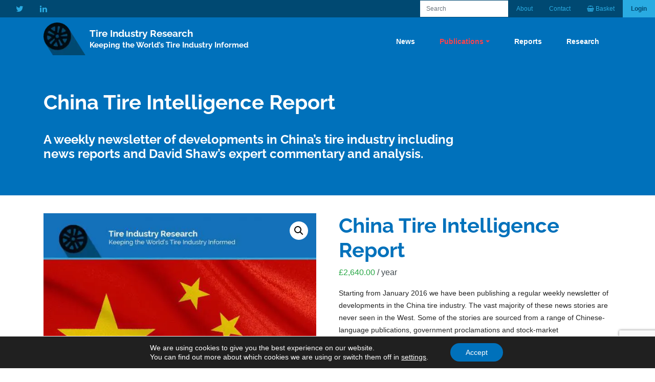

--- FILE ---
content_type: text/html; charset=UTF-8
request_url: https://tireindustryresearch.com/publications/china-tire-intelligence-report/
body_size: 19264
content:
<!DOCTYPE html>
<html lang="en-GB">
<head>
<meta charset="UTF-8">
<meta http-equiv="X-UA-Compatible" content="IE=edge">
<meta name="viewport" content="width=device-width, initial-scale=1, shrink-to-fit=no">
<meta name="mobile-web-app-capable" content="yes">
<meta name="apple-mobile-web-app-capable" content="yes">
<meta name="apple-mobile-web-app-title" content="Tire Industry Research - Keeping the World’s Tire Industry Informed">
<link rel="profile" href="http://gmpg.org/xfn/11">
<link rel="pingback" href="https://tireindustryresearch.com/xmlrpc.php">
<meta name='robots' content='index, follow, max-image-preview:large, max-snippet:-1, max-video-preview:-1'/>
<meta name="dlm-version" content="5.1.6">
<title>China Tire Intelligence Report &#8211; Tire Industry Research</title>
<meta name="description" content="A weekly newsletter of developments in the China tire industry including news reports and David Shaw’s expert commentray and analysis."/>
<link rel="canonical" href="https://tireindustryresearch.com/publications/china-tire-intelligence-report/"/>
<meta property="og:locale" content="en_GB"/>
<meta property="og:type" content="article"/>
<meta property="og:title" content="China Tire Intelligence Report &#8211; Tire Industry Research"/>
<meta property="og:description" content="A weekly newsletter of developments in the China tire industry including news reports and David Shaw’s expert commentray and analysis."/>
<meta property="og:url" content="https://tireindustryresearch.com/publications/china-tire-intelligence-report/"/>
<meta property="og:site_name" content="Tire Industry Research"/>
<meta property="article:modified_time" content="2018-08-10T21:34:27+00:00"/>
<meta name="twitter:card" content="summary_large_image"/>
<meta name="twitter:site" content="@tireindustry"/>
<script type="application/ld+json" class="yoast-schema-graph">{"@context":"https://schema.org","@graph":[{"@type":"WebPage","@id":"https://tireindustryresearch.com/publications/china-tire-intelligence-report/","url":"https://tireindustryresearch.com/publications/china-tire-intelligence-report/","name":"China Tire Intelligence Report &#8211; Tire Industry Research","isPartOf":{"@id":"https://tireindustryresearch.com/#website"},"datePublished":"2018-07-16T14:20:50+00:00","dateModified":"2018-08-10T21:34:27+00:00","description":"A weekly newsletter of developments in the China tire industry including news reports and David Shaw’s expert commentray and analysis.","breadcrumb":{"@id":"https://tireindustryresearch.com/publications/china-tire-intelligence-report/#breadcrumb"},"inLanguage":"en-GB","potentialAction":[{"@type":"ReadAction","target":["https://tireindustryresearch.com/publications/china-tire-intelligence-report/"]}]},{"@type":"BreadcrumbList","@id":"https://tireindustryresearch.com/publications/china-tire-intelligence-report/#breadcrumb","itemListElement":[{"@type":"ListItem","position":1,"name":"Home","item":"https://tireindustryresearch.com/"},{"@type":"ListItem","position":2,"name":"Tire Industry Research Publications","item":"https://tireindustryresearch.com/publications/"},{"@type":"ListItem","position":3,"name":"China Tire Intelligence Report"}]},{"@type":"WebSite","@id":"https://tireindustryresearch.com/#website","url":"https://tireindustryresearch.com/","name":"Tire Industry Research","description":"Keeping the World’s Tire Industry Informed","publisher":{"@id":"https://tireindustryresearch.com/#organization"},"potentialAction":[{"@type":"SearchAction","target":{"@type":"EntryPoint","urlTemplate":"https://tireindustryresearch.com/?s={search_term_string}"},"query-input":{"@type":"PropertyValueSpecification","valueRequired":true,"valueName":"search_term_string"}}],"inLanguage":"en-GB"},{"@type":"Organization","@id":"https://tireindustryresearch.com/#organization","name":"Tire Industry Research","url":"https://tireindustryresearch.com/","logo":{"@type":"ImageObject","inLanguage":"en-GB","@id":"https://tireindustryresearch.com/#/schema/logo/image/","url":"https://tireindustryresearch.com/wp-content/uploads/2018/06/tire_industry_research_logo.png","contentUrl":"https://tireindustryresearch.com/wp-content/uploads/2018/06/tire_industry_research_logo.png","width":402,"height":315,"caption":"Tire Industry Research"},"image":{"@id":"https://tireindustryresearch.com/#/schema/logo/image/"},"sameAs":["https://x.com/tireindustry","https://www.linkedin.com/in/david-shaw-03b6b82/"]}]}</script>
<link rel="alternate" type="application/rss+xml" title="Tire Industry Research &raquo; Feed" href="https://tireindustryresearch.com/feed/"/>
<link rel="alternate" type="application/rss+xml" title="Tire Industry Research &raquo; Comments Feed" href="https://tireindustryresearch.com/comments/feed/"/>
<link rel="alternate" title="oEmbed (JSON)" type="application/json+oembed" href="https://tireindustryresearch.com/wp-json/oembed/1.0/embed?url=https%3A%2F%2Ftireindustryresearch.com%2Fpublications%2Fchina-tire-intelligence-report%2F"/>
<link rel="alternate" title="oEmbed (XML)" type="text/xml+oembed" href="https://tireindustryresearch.com/wp-json/oembed/1.0/embed?url=https%3A%2F%2Ftireindustryresearch.com%2Fpublications%2Fchina-tire-intelligence-report%2F&#038;format=xml"/>
<link rel="preload" href="https://tireindustryresearch.com/wp-content/plugins/woocommerce/assets/fonts/WooCommerce.woff" as="font" type="font/woff" crossorigin="anonymous"/>
<link rel="preload" href="https://static.tireindustryresearch.com/themes/tireindustryresearch/fonts/fontawesome-webfont.woff2?v=4.7.0" as="font" type="font/woff" crossorigin="anonymous"/>
<link rel="preload" href="https://tireindustryresearch.com/wp-content/plugins/gdpr-cookie-compliance/dist/styles/lity.css" as="style"/>
<style id='wp-img-auto-sizes-contain-inline-css'>img:is([sizes=auto i],[sizes^="auto," i]){contain-intrinsic-size:3000px 1500px}</style>
<style id='wp-block-library-inline-css'>:root{--wp-block-synced-color:#7a00df;--wp-block-synced-color--rgb:122,0,223;--wp-bound-block-color:var(--wp-block-synced-color);--wp-editor-canvas-background:#ddd;--wp-admin-theme-color:#007cba;--wp-admin-theme-color--rgb:0,124,186;--wp-admin-theme-color-darker-10:#006ba1;--wp-admin-theme-color-darker-10--rgb:0,107,160.5;--wp-admin-theme-color-darker-20:#005a87;--wp-admin-theme-color-darker-20--rgb:0,90,135;--wp-admin-border-width-focus:2px}@media (min-resolution:192dpi){:root{--wp-admin-border-width-focus:1.5px}}.wp-element-button{cursor:pointer}:root .has-very-light-gray-background-color{background-color:#eee}:root .has-very-dark-gray-background-color{background-color:#313131}:root .has-very-light-gray-color{color:#eee}:root .has-very-dark-gray-color{color:#313131}:root .has-vivid-green-cyan-to-vivid-cyan-blue-gradient-background{background:linear-gradient(135deg,#00d084,#0693e3)}:root .has-purple-crush-gradient-background{background:linear-gradient(135deg,#34e2e4,#4721fb 50%,#ab1dfe)}:root .has-hazy-dawn-gradient-background{background:linear-gradient(135deg,#faaca8,#dad0ec)}:root .has-subdued-olive-gradient-background{background:linear-gradient(135deg,#fafae1,#67a671)}:root .has-atomic-cream-gradient-background{background:linear-gradient(135deg,#fdd79a,#004a59)}:root .has-nightshade-gradient-background{background:linear-gradient(135deg,#330968,#31cdcf)}:root .has-midnight-gradient-background{background:linear-gradient(135deg,#020381,#2874fc)}:root{--wp--preset--font-size--normal:16px;--wp--preset--font-size--huge:42px}.has-regular-font-size{font-size:1em}.has-larger-font-size{font-size:2.625em}.has-normal-font-size{font-size:var(--wp--preset--font-size--normal)}.has-huge-font-size{font-size:var(--wp--preset--font-size--huge)}.has-text-align-center{text-align:center}.has-text-align-left{text-align:left}.has-text-align-right{text-align:right}.has-fit-text{white-space:nowrap!important}#end-resizable-editor-section{display:none}.aligncenter{clear:both}.items-justified-left{justify-content:flex-start}.items-justified-center{justify-content:center}.items-justified-right{justify-content:flex-end}.items-justified-space-between{justify-content:space-between}.screen-reader-text{border:0;clip-path:inset(50%);height:1px;margin:-1px;overflow:hidden;padding:0;position:absolute;width:1px;word-wrap:normal!important}.screen-reader-text:focus{background-color:#ddd;clip-path:none;color:#444;display:block;font-size:1em;height:auto;left:5px;line-height:normal;padding:15px 23px 14px;text-decoration:none;top:5px;width:auto;z-index:100000}html :where(.has-border-color){border-style:solid}html :where([style*=border-top-color]){border-top-style:solid}html :where([style*=border-right-color]){border-right-style:solid}html :where([style*=border-bottom-color]){border-bottom-style:solid}html :where([style*=border-left-color]){border-left-style:solid}html :where([style*=border-width]){border-style:solid}html :where([style*=border-top-width]){border-top-style:solid}html :where([style*=border-right-width]){border-right-style:solid}html :where([style*=border-bottom-width]){border-bottom-style:solid}html :where([style*=border-left-width]){border-left-style:solid}html :where(img[class*=wp-image-]){height:auto;max-width:100%}:where(figure){margin:0 0 1em}html :where(.is-position-sticky){--wp-admin--admin-bar--position-offset:var(--wp-admin--admin-bar--height,0px)}@media screen and (max-width:600px){html :where(.is-position-sticky){--wp-admin--admin-bar--position-offset:0px}}</style>
<link rel="stylesheet" type="text/css" href="//tireindustryresearch.com/wp-content/cache/wpfc-minified/2om9vzro/9ttgy.css" media="all"/>
<style id='global-styles-inline-css'>:root{--wp--preset--aspect-ratio--square:1;--wp--preset--aspect-ratio--4-3:4/3;--wp--preset--aspect-ratio--3-4:3/4;--wp--preset--aspect-ratio--3-2:3/2;--wp--preset--aspect-ratio--2-3:2/3;--wp--preset--aspect-ratio--16-9:16/9;--wp--preset--aspect-ratio--9-16:9/16;--wp--preset--color--black:#000000;--wp--preset--color--cyan-bluish-gray:#abb8c3;--wp--preset--color--white:#fff;--wp--preset--color--pale-pink:#f78da7;--wp--preset--color--vivid-red:#cf2e2e;--wp--preset--color--luminous-vivid-orange:#ff6900;--wp--preset--color--luminous-vivid-amber:#fcb900;--wp--preset--color--light-green-cyan:#7bdcb5;--wp--preset--color--vivid-green-cyan:#00d084;--wp--preset--color--pale-cyan-blue:#8ed1fc;--wp--preset--color--vivid-cyan-blue:#0693e3;--wp--preset--color--vivid-purple:#9b51e0;--wp--preset--color--blue:#007bff;--wp--preset--color--indigo:#6610f2;--wp--preset--color--purple:#5533ff;--wp--preset--color--pink:#e83e8c;--wp--preset--color--red:#dc3545;--wp--preset--color--orange:#fd7e14;--wp--preset--color--yellow:#ffc107;--wp--preset--color--green:#28a745;--wp--preset--color--teal:#20c997;--wp--preset--color--cyan:#17a2b8;--wp--preset--color--gray:#6c757d;--wp--preset--color--gray-dark:#343a40;--wp--preset--gradient--vivid-cyan-blue-to-vivid-purple:linear-gradient(135deg,rgb(6,147,227) 0%,rgb(155,81,224) 100%);--wp--preset--gradient--light-green-cyan-to-vivid-green-cyan:linear-gradient(135deg,rgb(122,220,180) 0%,rgb(0,208,130) 100%);--wp--preset--gradient--luminous-vivid-amber-to-luminous-vivid-orange:linear-gradient(135deg,rgb(252,185,0) 0%,rgb(255,105,0) 100%);--wp--preset--gradient--luminous-vivid-orange-to-vivid-red:linear-gradient(135deg,rgb(255,105,0) 0%,rgb(207,46,46) 100%);--wp--preset--gradient--very-light-gray-to-cyan-bluish-gray:linear-gradient(135deg,rgb(238,238,238) 0%,rgb(169,184,195) 100%);--wp--preset--gradient--cool-to-warm-spectrum:linear-gradient(135deg,rgb(74,234,220) 0%,rgb(151,120,209) 20%,rgb(207,42,186) 40%,rgb(238,44,130) 60%,rgb(251,105,98) 80%,rgb(254,248,76) 100%);--wp--preset--gradient--blush-light-purple:linear-gradient(135deg,rgb(255,206,236) 0%,rgb(152,150,240) 100%);--wp--preset--gradient--blush-bordeaux:linear-gradient(135deg,rgb(254,205,165) 0%,rgb(254,45,45) 50%,rgb(107,0,62) 100%);--wp--preset--gradient--luminous-dusk:linear-gradient(135deg,rgb(255,203,112) 0%,rgb(199,81,192) 50%,rgb(65,88,208) 100%);--wp--preset--gradient--pale-ocean:linear-gradient(135deg,rgb(255,245,203) 0%,rgb(182,227,212) 50%,rgb(51,167,181) 100%);--wp--preset--gradient--electric-grass:linear-gradient(135deg,rgb(202,248,128) 0%,rgb(113,206,126) 100%);--wp--preset--gradient--midnight:linear-gradient(135deg,rgb(2,3,129) 0%,rgb(40,116,252) 100%);--wp--preset--font-size--small:13px;--wp--preset--font-size--medium:20px;--wp--preset--font-size--large:36px;--wp--preset--font-size--x-large:42px;--wp--preset--spacing--20:0.44rem;--wp--preset--spacing--30:0.67rem;--wp--preset--spacing--40:1rem;--wp--preset--spacing--50:1.5rem;--wp--preset--spacing--60:2.25rem;--wp--preset--spacing--70:3.38rem;--wp--preset--spacing--80:5.06rem;--wp--preset--shadow--natural:6px 6px 9px rgba(0, 0, 0, 0.2);--wp--preset--shadow--deep:12px 12px 50px rgba(0, 0, 0, 0.4);--wp--preset--shadow--sharp:6px 6px 0px rgba(0, 0, 0, 0.2);--wp--preset--shadow--outlined:6px 6px 0px -3px rgb(255, 255, 255), 6px 6px rgb(0, 0, 0);--wp--preset--shadow--crisp:6px 6px 0px rgb(0, 0, 0);}:where(.is-layout-flex){gap:0.5em;}:where(.is-layout-grid){gap:0.5em;}body .is-layout-flex{display:flex;}.is-layout-flex{flex-wrap:wrap;align-items:center;}.is-layout-flex > :is(*, div){margin:0;}body .is-layout-grid{display:grid;}.is-layout-grid > :is(*, div){margin:0;}:where(.wp-block-columns.is-layout-flex){gap:2em;}:where(.wp-block-columns.is-layout-grid){gap:2em;}:where(.wp-block-post-template.is-layout-flex){gap:1.25em;}:where(.wp-block-post-template.is-layout-grid){gap:1.25em;}.has-black-color{color:var(--wp--preset--color--black) !important;}.has-cyan-bluish-gray-color{color:var(--wp--preset--color--cyan-bluish-gray) !important;}.has-white-color{color:var(--wp--preset--color--white) !important;}.has-pale-pink-color{color:var(--wp--preset--color--pale-pink) !important;}.has-vivid-red-color{color:var(--wp--preset--color--vivid-red) !important;}.has-luminous-vivid-orange-color{color:var(--wp--preset--color--luminous-vivid-orange) !important;}.has-luminous-vivid-amber-color{color:var(--wp--preset--color--luminous-vivid-amber) !important;}.has-light-green-cyan-color{color:var(--wp--preset--color--light-green-cyan) !important;}.has-vivid-green-cyan-color{color:var(--wp--preset--color--vivid-green-cyan) !important;}.has-pale-cyan-blue-color{color:var(--wp--preset--color--pale-cyan-blue) !important;}.has-vivid-cyan-blue-color{color:var(--wp--preset--color--vivid-cyan-blue) !important;}.has-vivid-purple-color{color:var(--wp--preset--color--vivid-purple) !important;}.has-black-background-color{background-color:var(--wp--preset--color--black) !important;}.has-cyan-bluish-gray-background-color{background-color:var(--wp--preset--color--cyan-bluish-gray) !important;}.has-white-background-color{background-color:var(--wp--preset--color--white) !important;}.has-pale-pink-background-color{background-color:var(--wp--preset--color--pale-pink) !important;}.has-vivid-red-background-color{background-color:var(--wp--preset--color--vivid-red) !important;}.has-luminous-vivid-orange-background-color{background-color:var(--wp--preset--color--luminous-vivid-orange) !important;}.has-luminous-vivid-amber-background-color{background-color:var(--wp--preset--color--luminous-vivid-amber) !important;}.has-light-green-cyan-background-color{background-color:var(--wp--preset--color--light-green-cyan) !important;}.has-vivid-green-cyan-background-color{background-color:var(--wp--preset--color--vivid-green-cyan) !important;}.has-pale-cyan-blue-background-color{background-color:var(--wp--preset--color--pale-cyan-blue) !important;}.has-vivid-cyan-blue-background-color{background-color:var(--wp--preset--color--vivid-cyan-blue) !important;}.has-vivid-purple-background-color{background-color:var(--wp--preset--color--vivid-purple) !important;}.has-black-border-color{border-color:var(--wp--preset--color--black) !important;}.has-cyan-bluish-gray-border-color{border-color:var(--wp--preset--color--cyan-bluish-gray) !important;}.has-white-border-color{border-color:var(--wp--preset--color--white) !important;}.has-pale-pink-border-color{border-color:var(--wp--preset--color--pale-pink) !important;}.has-vivid-red-border-color{border-color:var(--wp--preset--color--vivid-red) !important;}.has-luminous-vivid-orange-border-color{border-color:var(--wp--preset--color--luminous-vivid-orange) !important;}.has-luminous-vivid-amber-border-color{border-color:var(--wp--preset--color--luminous-vivid-amber) !important;}.has-light-green-cyan-border-color{border-color:var(--wp--preset--color--light-green-cyan) !important;}.has-vivid-green-cyan-border-color{border-color:var(--wp--preset--color--vivid-green-cyan) !important;}.has-pale-cyan-blue-border-color{border-color:var(--wp--preset--color--pale-cyan-blue) !important;}.has-vivid-cyan-blue-border-color{border-color:var(--wp--preset--color--vivid-cyan-blue) !important;}.has-vivid-purple-border-color{border-color:var(--wp--preset--color--vivid-purple) !important;}.has-vivid-cyan-blue-to-vivid-purple-gradient-background{background:var(--wp--preset--gradient--vivid-cyan-blue-to-vivid-purple) !important;}.has-light-green-cyan-to-vivid-green-cyan-gradient-background{background:var(--wp--preset--gradient--light-green-cyan-to-vivid-green-cyan) !important;}.has-luminous-vivid-amber-to-luminous-vivid-orange-gradient-background{background:var(--wp--preset--gradient--luminous-vivid-amber-to-luminous-vivid-orange) !important;}.has-luminous-vivid-orange-to-vivid-red-gradient-background{background:var(--wp--preset--gradient--luminous-vivid-orange-to-vivid-red) !important;}.has-very-light-gray-to-cyan-bluish-gray-gradient-background{background:var(--wp--preset--gradient--very-light-gray-to-cyan-bluish-gray) !important;}.has-cool-to-warm-spectrum-gradient-background{background:var(--wp--preset--gradient--cool-to-warm-spectrum) !important;}.has-blush-light-purple-gradient-background{background:var(--wp--preset--gradient--blush-light-purple) !important;}.has-blush-bordeaux-gradient-background{background:var(--wp--preset--gradient--blush-bordeaux) !important;}.has-luminous-dusk-gradient-background{background:var(--wp--preset--gradient--luminous-dusk) !important;}.has-pale-ocean-gradient-background{background:var(--wp--preset--gradient--pale-ocean) !important;}.has-electric-grass-gradient-background{background:var(--wp--preset--gradient--electric-grass) !important;}.has-midnight-gradient-background{background:var(--wp--preset--gradient--midnight) !important;}.has-small-font-size{font-size:var(--wp--preset--font-size--small) !important;}.has-medium-font-size{font-size:var(--wp--preset--font-size--medium) !important;}.has-large-font-size{font-size:var(--wp--preset--font-size--large) !important;}.has-x-large-font-size{font-size:var(--wp--preset--font-size--x-large) !important;}</style>
<style id='classic-theme-styles-inline-css'>.wp-block-button__link{color:#fff;background-color:#32373c;border-radius:9999px;box-shadow:none;text-decoration:none;padding:calc(.667em + 2px) calc(1.333em + 2px);font-size:1.125em}.wp-block-file__button{background:#32373c;color:#fff;text-decoration:none}</style>
<link rel="stylesheet" type="text/css" href="//tireindustryresearch.com/wp-content/cache/wpfc-minified/2p3cw4pl/9tybd.css" media="all"/>
<link rel="stylesheet" type="text/css" href="//tireindustryresearch.com/wp-content/cache/wpfc-minified/ke4f7lsp/9ttgy.css" media="only screen and (max-width: 768px)"/>
<link rel="stylesheet" type="text/css" href="//tireindustryresearch.com/wp-content/cache/wpfc-minified/89jk5sje/9ttgy.css" media="all"/>
<style id='woocommerce-inline-inline-css'>.woocommerce form .form-row .required{visibility:visible;}</style>
<link rel="stylesheet" type="text/css" href="//tireindustryresearch.com/wp-content/cache/wpfc-minified/2mpmq9qg/9ttgy.css" media="all"/>
<style id='moove_gdpr_frontend-inline-css'>#moove_gdpr_cookie_modal .moove-gdpr-modal-content .moove-gdpr-tab-main h3.tab-title, 
#moove_gdpr_cookie_modal .moove-gdpr-modal-content .moove-gdpr-tab-main span.tab-title,
#moove_gdpr_cookie_modal .moove-gdpr-modal-content .moove-gdpr-modal-left-content #moove-gdpr-menu li a, 
#moove_gdpr_cookie_modal .moove-gdpr-modal-content .moove-gdpr-modal-left-content #moove-gdpr-menu li button,
#moove_gdpr_cookie_modal .moove-gdpr-modal-content .moove-gdpr-modal-left-content .moove-gdpr-branding-cnt a,
#moove_gdpr_cookie_modal .moove-gdpr-modal-content .moove-gdpr-modal-footer-content .moove-gdpr-button-holder a.mgbutton, 
#moove_gdpr_cookie_modal .moove-gdpr-modal-content .moove-gdpr-modal-footer-content .moove-gdpr-button-holder button.mgbutton,
#moove_gdpr_cookie_modal .cookie-switch .cookie-slider:after, 
#moove_gdpr_cookie_modal .cookie-switch .slider:after, 
#moove_gdpr_cookie_modal .switch .cookie-slider:after, 
#moove_gdpr_cookie_modal .switch .slider:after,
#moove_gdpr_cookie_info_bar .moove-gdpr-info-bar-container .moove-gdpr-info-bar-content p, 
#moove_gdpr_cookie_info_bar .moove-gdpr-info-bar-container .moove-gdpr-info-bar-content p a,
#moove_gdpr_cookie_info_bar .moove-gdpr-info-bar-container .moove-gdpr-info-bar-content a.mgbutton, 
#moove_gdpr_cookie_info_bar .moove-gdpr-info-bar-container .moove-gdpr-info-bar-content button.mgbutton,
#moove_gdpr_cookie_modal .moove-gdpr-modal-content .moove-gdpr-tab-main .moove-gdpr-tab-main-content h1, 
#moove_gdpr_cookie_modal .moove-gdpr-modal-content .moove-gdpr-tab-main .moove-gdpr-tab-main-content h2, 
#moove_gdpr_cookie_modal .moove-gdpr-modal-content .moove-gdpr-tab-main .moove-gdpr-tab-main-content h3, 
#moove_gdpr_cookie_modal .moove-gdpr-modal-content .moove-gdpr-tab-main .moove-gdpr-tab-main-content h4, 
#moove_gdpr_cookie_modal .moove-gdpr-modal-content .moove-gdpr-tab-main .moove-gdpr-tab-main-content h5, 
#moove_gdpr_cookie_modal .moove-gdpr-modal-content .moove-gdpr-tab-main .moove-gdpr-tab-main-content h6,
#moove_gdpr_cookie_modal .moove-gdpr-modal-content.moove_gdpr_modal_theme_v2 .moove-gdpr-modal-title .tab-title,
#moove_gdpr_cookie_modal .moove-gdpr-modal-content.moove_gdpr_modal_theme_v2 .moove-gdpr-tab-main h3.tab-title, 
#moove_gdpr_cookie_modal .moove-gdpr-modal-content.moove_gdpr_modal_theme_v2 .moove-gdpr-tab-main span.tab-title,
#moove_gdpr_cookie_modal .moove-gdpr-modal-content.moove_gdpr_modal_theme_v2 .moove-gdpr-branding-cnt a{font-weight:inherit}
#moove_gdpr_cookie_modal,#moove_gdpr_cookie_info_bar,.gdpr_cookie_settings_shortcode_content{font-family:inherit}#moove_gdpr_save_popup_settings_button{background-color:#373737;color:#fff}#moove_gdpr_save_popup_settings_button:hover{background-color:#000}#moove_gdpr_cookie_info_bar .moove-gdpr-info-bar-container .moove-gdpr-info-bar-content a.mgbutton,#moove_gdpr_cookie_info_bar .moove-gdpr-info-bar-container .moove-gdpr-info-bar-content button.mgbutton{background-color:#0071bb}#moove_gdpr_cookie_modal .moove-gdpr-modal-content .moove-gdpr-modal-footer-content .moove-gdpr-button-holder a.mgbutton,#moove_gdpr_cookie_modal .moove-gdpr-modal-content .moove-gdpr-modal-footer-content .moove-gdpr-button-holder button.mgbutton,.gdpr_cookie_settings_shortcode_content .gdpr-shr-button.button-green{background-color:#0071bb;border-color:#0071bb}#moove_gdpr_cookie_modal .moove-gdpr-modal-content .moove-gdpr-modal-footer-content .moove-gdpr-button-holder a.mgbutton:hover,#moove_gdpr_cookie_modal .moove-gdpr-modal-content .moove-gdpr-modal-footer-content .moove-gdpr-button-holder button.mgbutton:hover,.gdpr_cookie_settings_shortcode_content .gdpr-shr-button.button-green:hover{background-color:#fff;color:#0071bb}#moove_gdpr_cookie_modal .moove-gdpr-modal-content .moove-gdpr-modal-close i,#moove_gdpr_cookie_modal .moove-gdpr-modal-content .moove-gdpr-modal-close span.gdpr-icon{background-color:#0071bb;border:1px solid #0071bb}#moove_gdpr_cookie_info_bar span.moove-gdpr-infobar-allow-all.focus-g,#moove_gdpr_cookie_info_bar span.moove-gdpr-infobar-allow-all:focus,#moove_gdpr_cookie_info_bar button.moove-gdpr-infobar-allow-all.focus-g,#moove_gdpr_cookie_info_bar button.moove-gdpr-infobar-allow-all:focus,#moove_gdpr_cookie_info_bar span.moove-gdpr-infobar-reject-btn.focus-g,#moove_gdpr_cookie_info_bar span.moove-gdpr-infobar-reject-btn:focus,#moove_gdpr_cookie_info_bar button.moove-gdpr-infobar-reject-btn.focus-g,#moove_gdpr_cookie_info_bar button.moove-gdpr-infobar-reject-btn:focus,#moove_gdpr_cookie_info_bar span.change-settings-button.focus-g,#moove_gdpr_cookie_info_bar span.change-settings-button:focus,#moove_gdpr_cookie_info_bar button.change-settings-button.focus-g,#moove_gdpr_cookie_info_bar button.change-settings-button:focus{-webkit-box-shadow:0 0 1px 3px #0071bb;-moz-box-shadow:0 0 1px 3px #0071bb;box-shadow:0 0 1px 3px #0071bb}#moove_gdpr_cookie_modal .moove-gdpr-modal-content .moove-gdpr-modal-close i:hover,#moove_gdpr_cookie_modal .moove-gdpr-modal-content .moove-gdpr-modal-close span.gdpr-icon:hover,#moove_gdpr_cookie_info_bar span[data-href]>u.change-settings-button{color:#0071bb}#moove_gdpr_cookie_modal .moove-gdpr-modal-content .moove-gdpr-modal-left-content #moove-gdpr-menu li.menu-item-selected a span.gdpr-icon,#moove_gdpr_cookie_modal .moove-gdpr-modal-content .moove-gdpr-modal-left-content #moove-gdpr-menu li.menu-item-selected button span.gdpr-icon{color:inherit}#moove_gdpr_cookie_modal .moove-gdpr-modal-content .moove-gdpr-modal-left-content #moove-gdpr-menu li a span.gdpr-icon,#moove_gdpr_cookie_modal .moove-gdpr-modal-content .moove-gdpr-modal-left-content #moove-gdpr-menu li button span.gdpr-icon{color:inherit}#moove_gdpr_cookie_modal .gdpr-acc-link{line-height:0;font-size:0;color:transparent;position:absolute}#moove_gdpr_cookie_modal .moove-gdpr-modal-content .moove-gdpr-modal-close:hover i,#moove_gdpr_cookie_modal .moove-gdpr-modal-content .moove-gdpr-modal-left-content #moove-gdpr-menu li a,#moove_gdpr_cookie_modal .moove-gdpr-modal-content .moove-gdpr-modal-left-content #moove-gdpr-menu li button,#moove_gdpr_cookie_modal .moove-gdpr-modal-content .moove-gdpr-modal-left-content #moove-gdpr-menu li button i,#moove_gdpr_cookie_modal .moove-gdpr-modal-content .moove-gdpr-modal-left-content #moove-gdpr-menu li a i,#moove_gdpr_cookie_modal .moove-gdpr-modal-content .moove-gdpr-tab-main .moove-gdpr-tab-main-content a:hover,#moove_gdpr_cookie_info_bar.moove-gdpr-dark-scheme .moove-gdpr-info-bar-container .moove-gdpr-info-bar-content a.mgbutton:hover,#moove_gdpr_cookie_info_bar.moove-gdpr-dark-scheme .moove-gdpr-info-bar-container .moove-gdpr-info-bar-content button.mgbutton:hover,#moove_gdpr_cookie_info_bar.moove-gdpr-dark-scheme .moove-gdpr-info-bar-container .moove-gdpr-info-bar-content a:hover,#moove_gdpr_cookie_info_bar.moove-gdpr-dark-scheme .moove-gdpr-info-bar-container .moove-gdpr-info-bar-content button:hover,#moove_gdpr_cookie_info_bar.moove-gdpr-dark-scheme .moove-gdpr-info-bar-container .moove-gdpr-info-bar-content span.change-settings-button:hover,#moove_gdpr_cookie_info_bar.moove-gdpr-dark-scheme .moove-gdpr-info-bar-container .moove-gdpr-info-bar-content button.change-settings-button:hover,#moove_gdpr_cookie_info_bar.moove-gdpr-dark-scheme .moove-gdpr-info-bar-container .moove-gdpr-info-bar-content u.change-settings-button:hover,#moove_gdpr_cookie_info_bar span[data-href]>u.change-settings-button,#moove_gdpr_cookie_info_bar.moove-gdpr-dark-scheme .moove-gdpr-info-bar-container .moove-gdpr-info-bar-content a.mgbutton.focus-g,#moove_gdpr_cookie_info_bar.moove-gdpr-dark-scheme .moove-gdpr-info-bar-container .moove-gdpr-info-bar-content button.mgbutton.focus-g,#moove_gdpr_cookie_info_bar.moove-gdpr-dark-scheme .moove-gdpr-info-bar-container .moove-gdpr-info-bar-content a.focus-g,#moove_gdpr_cookie_info_bar.moove-gdpr-dark-scheme .moove-gdpr-info-bar-container .moove-gdpr-info-bar-content button.focus-g,#moove_gdpr_cookie_info_bar.moove-gdpr-dark-scheme .moove-gdpr-info-bar-container .moove-gdpr-info-bar-content a.mgbutton:focus,#moove_gdpr_cookie_info_bar.moove-gdpr-dark-scheme .moove-gdpr-info-bar-container .moove-gdpr-info-bar-content button.mgbutton:focus,#moove_gdpr_cookie_info_bar.moove-gdpr-dark-scheme .moove-gdpr-info-bar-container .moove-gdpr-info-bar-content a:focus,#moove_gdpr_cookie_info_bar.moove-gdpr-dark-scheme .moove-gdpr-info-bar-container .moove-gdpr-info-bar-content button:focus,#moove_gdpr_cookie_info_bar.moove-gdpr-dark-scheme .moove-gdpr-info-bar-container .moove-gdpr-info-bar-content span.change-settings-button.focus-g,span.change-settings-button:focus,button.change-settings-button.focus-g,button.change-settings-button:focus,#moove_gdpr_cookie_info_bar.moove-gdpr-dark-scheme .moove-gdpr-info-bar-container .moove-gdpr-info-bar-content u.change-settings-button.focus-g,#moove_gdpr_cookie_info_bar.moove-gdpr-dark-scheme .moove-gdpr-info-bar-container .moove-gdpr-info-bar-content u.change-settings-button:focus{color:#0071bb}#moove_gdpr_cookie_modal .moove-gdpr-branding.focus-g span,#moove_gdpr_cookie_modal .moove-gdpr-modal-content .moove-gdpr-tab-main a.focus-g,#moove_gdpr_cookie_modal .moove-gdpr-modal-content .moove-gdpr-tab-main .gdpr-cd-details-toggle.focus-g{color:#0071bb}#moove_gdpr_cookie_modal.gdpr_lightbox-hide{display:none}</style>
<link rel="https://api.w.org/" href="https://tireindustryresearch.com/wp-json/"/><link rel="alternate" title="JSON" type="application/json" href="https://tireindustryresearch.com/wp-json/wp/v2/pages/3514"/><link rel="EditURI" type="application/rsd+xml" title="RSD" href="https://tireindustryresearch.com/xmlrpc.php?rsd"/>
<meta name="generator" content="WordPress 6.9"/>
<meta name="generator" content="WooCommerce 10.4.3"/>
<link rel='shortlink' href='https://tireindustryresearch.com/?p=3514'/>
<style media="screen">.gtirajw{margin:0px;padding:0px;overflow:hidden;line-height:1;zoom:1;}
.gtirajw img{height:auto;}
.gtirajw-col{position:relative;float:left;}
.gtirajw-col:first-child{margin-left:0;}
.gtirajw-col:last-child{margin-right:0;}
@media only screen and (max-width: 480px) {
.gtirajw-col, .gtirajw-dyn, .gtirajw-single{width:100%;margin-left:0;margin-right:0;}
}</style>
<meta name="mobile-web-app-capable" content="yes">
<meta name="apple-mobile-web-app-capable" content="yes">
<meta name="apple-mobile-web-app-title" content="Tire Industry Research - Keeping the World’s Tire Industry Informed">
<style>.mc4wp-checkbox-contact-form-7{clear:both;width:auto;display:block;position:static}.mc4wp-checkbox-contact-form-7 input{float:none;vertical-align:middle;-webkit-appearance:checkbox;width:auto;max-width:21px;margin:0 6px 0 0;padding:0;position:static;display:inline-block!important}.mc4wp-checkbox-contact-form-7 label{float:none;cursor:pointer;width:auto;margin:0 0 16px;display:block;position:static}</style><style>.mc4wp-checkbox-woocommerce{clear:both;width:auto;display:block;position:static}.mc4wp-checkbox-woocommerce input{float:none;vertical-align:middle;-webkit-appearance:checkbox;width:auto;max-width:21px;margin:0 6px 0 0;padding:0;position:static;display:inline-block!important}.mc4wp-checkbox-woocommerce label{float:none;cursor:pointer;width:auto;margin:0 0 16px;display:block;position:static}</style>	<noscript><style>.woocommerce-product-gallery{opacity:1 !important;}</style></noscript>
<meta name="generator" content="Powered by WPBakery Page Builder - drag and drop page builder for WordPress."/>
<link rel="icon" href="https://tireindustryresearch.com/wp-content/uploads/2018/07/cropped-tir-favicon-100x100.png" sizes="32x32"/>
<link rel="icon" href="https://tireindustryresearch.com/wp-content/uploads/2018/07/cropped-tir-favicon-300x300.png" sizes="192x192"/>
<link rel="apple-touch-icon" href="https://tireindustryresearch.com/wp-content/uploads/2018/07/cropped-tir-favicon-300x300.png"/>
<meta name="msapplication-TileImage" content="https://tireindustryresearch.com/wp-content/uploads/2018/07/cropped-tir-favicon-300x300.png"/>
<style id="wp-custom-css">@font-face{font-family:'Raleway';font-style:normal;font-weight:700;src:url('/wp-content/themes/tireindustryresearch/fonts/raleway-v28-latin-700.eot');
src:local(''), url('/wp-content/themes/tireindustryresearch/fonts/raleway-v28-latin-700.eot?#iefix') format('embedded-opentype'), 
url('/wp-content/themes/tireindustryresearch/fonts/raleway-v28-latin-700.woff2') format('woff2'), 
url('/wp-content/themes/tireindustryresearch/fonts/raleway-v28-latin-700.woff') format('woff'), 
url('/wp-content/themes/tireindustryresearch/fonts/raleway-v28-latin-700.ttf') format('truetype'), 
url('/wp-content/themes/tireindustryresearch/fonts/raleway-v28-latin-700.svg#Raleway') format('svg');
}
@font-face{font-family:'Raleway';font-style:normal;font-weight:800;src:url('/wp-content/themes/tireindustryresearch/fonts/raleway-v28-latin-800.eot');
src:local(''), url('/wp-content/themes/tireindustryresearch/fonts/raleway-v28-latin-800.eot?#iefix') format('embedded-opentype'), 
url('/wp-content/themes/tireindustryresearch/fonts/raleway-v28-latin-800.woff2') format('woff2'), 
url('/wp-content/themes/tireindustryresearch/fonts/raleway-v28-latin-800.woff') format('woff'), 
url('/wp-content/themes/tireindustryresearch/fonts/raleway-v28-latin-800.ttf') format('truetype'), 
url('/wp-content/themes/tireindustryresearch/fonts/raleway-v28-latin-800.svg#Raleway') format('svg');
}
.woocommerce form .form-row label[for="woocommerce_eu_vat_number"] .optional{
font-size:0;}
.woocommerce form .form-row label[for="woocommerce_eu_vat_number"] span.optional:after{
font-size:16px;content:'(if applicable)';}</style>
<style data-type="vc_shortcodes-custom-css">.vc_custom_1532095140244{padding-top:2em !important;padding-bottom:2em !important;background-color:#0071bb !important;}</style><noscript><style>.wpb_animate_when_almost_visible{opacity:1;}</style></noscript>
<style>.wc-stripe-payment-button-preview{align-items:center;background-color:#000;border-radius:5px;display:flex;height:40px;justify-content:center}.wc-stripe-payment-button-preview img{height:22px}.wc-stripe-payment-button-preview:hover{cursor:pointer;filter:opacity(.7)}.wc-stripe-payment-button-preview.wc-stripe-amazon-pay-preview{background-color:#ffd814}.wc-stripe-payment-button-preview.wc-stripe-amazon-pay-preview img{height:40px}.wc-stripe-payment-button-preview.wc-stripe-link-preview{background-color:#00d66f}.wc-stripe-payment-button-preview.wc-stripe-link-preview img{height:40px}
button.stripe-gateway-stripelink-modal-trigger{background:no-repeat url([data-uri]);background-color:transparent!important;border:none;cursor:pointer;display:none;height:40px;position:absolute;right:5px;width:64px}button.stripe-gateway-stripelink-modal-trigger:hover{background-color:transparent;border-color:transparent}.wc-block-checkout__payment-method .wc-block-components-radio-control__label>span{width:100%}.wc-block-checkout__payment-method .wc-block-components-radio-control__label>span>span{align-items:center;display:flex;float:right;justify-content:center}#radio-control-wc-payment-method-options-stripe__content.optimized-checkout-element{padding-top:1.4em}#radio-control-wc-payment-method-options-stripe__content.optimized-checkout-element .content:empty{display:none}#radio-control-wc-payment-method-options-stripe__label>span>span{border:none}body.compose-mode .vc-templatera .templatera_shortcode, body.compose-mode .vc_templatera .templatera_shortcode{opacity:0.5;filter:alpha(opacity=50);}</style>
<script data-wpfc-render="false">var Wpfcll={s:[],osl:0,scroll:false,i:function(){Wpfcll.ss();window.addEventListener('load',function(){let observer=new MutationObserver(mutationRecords=>{Wpfcll.osl=Wpfcll.s.length;Wpfcll.ss();if(Wpfcll.s.length > Wpfcll.osl){Wpfcll.ls(false);}});observer.observe(document.getElementsByTagName("html")[0],{childList:true,attributes:true,subtree:true,attributeFilter:["src"],attributeOldValue:false,characterDataOldValue:false});Wpfcll.ls(true);});window.addEventListener('scroll',function(){Wpfcll.scroll=true;Wpfcll.ls(false);});window.addEventListener('resize',function(){Wpfcll.scroll=true;Wpfcll.ls(false);});window.addEventListener('click',function(){Wpfcll.scroll=true;Wpfcll.ls(false);});},c:function(e,pageload){var w=document.documentElement.clientHeight || body.clientHeight;var n=0;if(pageload){n=0;}else{n=(w > 800) ? 800:200;n=Wpfcll.scroll ? 800:n;}var er=e.getBoundingClientRect();var t=0;var p=e.parentNode ? e.parentNode:false;if(typeof p.getBoundingClientRect=="undefined"){var pr=false;}else{var pr=p.getBoundingClientRect();}if(er.x==0 && er.y==0){for(var i=0;i < 10;i++){if(p){if(pr.x==0 && pr.y==0){if(p.parentNode){p=p.parentNode;}if(typeof p.getBoundingClientRect=="undefined"){pr=false;}else{pr=p.getBoundingClientRect();}}else{t=pr.top;break;}}};}else{t=er.top;}if(w - t+n > 0){return true;}return false;},r:function(e,pageload){var s=this;var oc,ot;try{oc=e.getAttribute("data-wpfc-original-src");ot=e.getAttribute("data-wpfc-original-srcset");originalsizes=e.getAttribute("data-wpfc-original-sizes");if(s.c(e,pageload)){if(oc || ot){if(e.tagName=="DIV" || e.tagName=="A" || e.tagName=="SPAN"){e.style.backgroundImage="url("+oc+")";e.removeAttribute("data-wpfc-original-src");e.removeAttribute("data-wpfc-original-srcset");e.removeAttribute("onload");}else{if(oc){e.setAttribute('src',oc);}if(ot){e.setAttribute('srcset',ot);}if(originalsizes){e.setAttribute('sizes',originalsizes);}if(e.getAttribute("alt") && e.getAttribute("alt")=="blank"){e.removeAttribute("alt");}e.removeAttribute("data-wpfc-original-src");e.removeAttribute("data-wpfc-original-srcset");e.removeAttribute("data-wpfc-original-sizes");e.removeAttribute("onload");if(e.tagName=="IFRAME"){var y="https://www.youtube.com/embed/";if(navigator.userAgent.match(/\sEdge?\/\d/i)){e.setAttribute('src',e.getAttribute("src").replace(/.+\/templates\/youtube\.html\#/,y));}e.onload=function(){if(typeof window.jQuery !="undefined"){if(jQuery.fn.fitVids){jQuery(e).parent().fitVids({customSelector:"iframe[src]"});}}var s=e.getAttribute("src").match(/templates\/youtube\.html\#(.+)/);if(s){try{var i=e.contentDocument || e.contentWindow;if(i.location.href=="about:blank"){e.setAttribute('src',y+s[1]);}}catch(err){e.setAttribute('src',y+s[1]);}}}}}}else{if(e.tagName=="NOSCRIPT"){if(typeof window.jQuery !="undefined"){if(jQuery(e).attr("data-type")=="wpfc"){e.removeAttribute("data-type");jQuery(e).after(jQuery(e).text());}}}}}}catch(error){console.log(error);console.log("==>",e);}},ss:function(){var i=Array.prototype.slice.call(document.getElementsByTagName("img"));var f=Array.prototype.slice.call(document.getElementsByTagName("iframe"));var d=Array.prototype.slice.call(document.getElementsByTagName("div"));var a=Array.prototype.slice.call(document.getElementsByTagName("a"));var s=Array.prototype.slice.call(document.getElementsByTagName("span"));var n=Array.prototype.slice.call(document.getElementsByTagName("noscript"));this.s=i.concat(f).concat(d).concat(a).concat(s).concat(n);},ls:function(pageload){var s=this;[].forEach.call(s.s,function(e,index){s.r(e,pageload);});}};document.addEventListener('DOMContentLoaded',function(){wpfci();});function wpfci(){Wpfcll.i();}</script>
</head>
<body class="wp-singular page-template page-template-page-templates page-template-fullwidthpage page-template-page-templatesfullwidthpage-php page page-id-3514 page-child parent-pageid-35 wp-custom-logo wp-embed-responsive wp-theme-understrap wp-child-theme-tireindustryresearch theme-understrap woocommerce-no-js group-blog understrap-no-sidebar wpb-js-composer js-comp-ver-8.0.1 vc_responsive" data-spy="scroll" data-target="#toc-list" data-offset="100">
<div class="hfeed site" id="page">
<a class="skip-link screen-reader-text sr-only" href="#content">Skip to content</a>
<div id="wrapper-topbar" class="bg-secondary">
<div class="container-fluid">
<div class="row">
<div class="col-6 col-md"> <ul class="nav justify-content-start"> <li class="nav-item"> <a class="nav-link" href="https://twitter.com/tireindustry/" target="_blank" title="Twitter"> <i class="fa fab fa-twitter fa-lg"></i> </a> </li> <li class="nav-item"> <a class="nav-link" href="https://www.linkedin.com/in/david-shaw-03b6b82/" target="_blank" title="LinkedIn"> <i class="fa fab fa-linkedin fa-lg"></i> </a> </li> </ul></div><div class="top-menu justify-content-end d-flex">
<form method="get" id="searchform" class="form-inline d-none d-sm-flex" action="https://tireindustryresearch.com/" role="search">
<div class="input-group"> <input class="field form-control rounded-0 border-0" id="s" name="s" type="text" placeholder="Search" value=""></div></form>
<div id="navbarTopBar" class="d-flex"><ul id="top-bar-menu" class="nav justify-content-end"><li itemscope="itemscope" itemtype="https://www.schema.org/SiteNavigationElement" id="menu-item-57" class="menu-item menu-item-type-post_type menu-item-object-page menu-item-57 nav-item"><a title="About" href="https://tireindustryresearch.com/about-us/" class="nav-link">About</a></li> <li itemscope="itemscope" itemtype="https://www.schema.org/SiteNavigationElement" id="menu-item-56" class="menu-item menu-item-type-post_type menu-item-object-page menu-item-56 nav-item"><a title="Contact" href="https://tireindustryresearch.com/contact/" class="nav-link">Contact</a></li> <li itemscope="itemscope" itemtype="https://www.schema.org/SiteNavigationElement" id="menu-item-3535" class="menu-item menu-item-type-post_type menu-item-object-page menu-item-3535 nav-item"><a title="Basket" href="https://tireindustryresearch.com/basket/" class="nav-link"><i class="fa fas fa-shopping-basket" aria-hidden="true"></i><span class="fa fa-shopping-basket"></span><span class="fontawesome-text"> Basket</span></a></li> </ul></div><ul class="nav justify-content-end" id="account-menu">
<li itemscope="itemscope" itemtype="https://www.schema.org/SiteNavigationElement" class="invert menu-item menu-item-type-post_type menu-item-object-page nav-item"> <a title="Login" href="https://tireindustryresearch.com/my-account/?wcm_redirect_to=page&wcm_redirect_id=3514" class="nav-link">Login</a> </li>
</ul></div></div></div></div><div id="wrapper-navbar" itemscope itemtype="http://schema.org/WebSite" class="sticky-top">
<nav class="navbar navbar-expand-md navbar-dark bg-primary">
<div class="container">
<span class="d-none d-sm-inline">
<a href="https://tireindustryresearch.com/" class="navbar-brand custom-logo-link" rel="home"><img width="100" height="78" src="https://tireindustryresearch.com/wp-content/uploads/2019/01/tire_industry_research_logo_small.png" class="img-fluid" alt="Tire Industry Research" decoding="async" wpfc-lazyload-disable="true"/></a>							</span>
<a class="navbar-brand" rel="home" href="https://tireindustryresearch.com/" title="Tire Industry Research" itemprop="url">Tire Industry Research<br /><small class="d-none d-sm-inline">Keeping the World’s Tire Industry Informed</small></a>
<button class="navbar-toggler" type="button" data-toggle="collapse" data-target="#navbarNavDropdown" aria-controls="navbarNavDropdown" aria-expanded="false" aria-label="Toggle navigation">
<span class="navbar-toggler-icon"></span>
</button>
<div id="navbarNavDropdown" class="collapse navbar-collapse justify-content-end"><ul id="main-menu" class="navbar-nav"><li itemscope="itemscope" itemtype="https://www.schema.org/SiteNavigationElement" id="menu-item-50" class="menu-item menu-item-type-post_type menu-item-object-page menu-item-50 nav-item"><a title="News" href="https://tireindustryresearch.com/news/" class="nav-link">News</a></li> <li itemscope="itemscope" itemtype="https://www.schema.org/SiteNavigationElement" id="menu-item-52" class="menu-item menu-item-type-post_type menu-item-object-page current-page-ancestor current-menu-ancestor current-menu-parent current-page-parent current_page_parent current_page_ancestor menu-item-has-children dropdown active menu-item-52 nav-item"><a title="Publications" href="#" data-toggle="dropdown" data-bs-toggle="dropdown" aria-haspopup="true" aria-expanded="false" class="dropdown-toggle nav-link" id="menu-item-dropdown-52">Publications</a> <ul class="dropdown-menu" aria-labelledby="menu-item-dropdown-52"> <li itemscope="itemscope" itemtype="https://www.schema.org/SiteNavigationElement" id="menu-item-3631" class="menu-item menu-item-type-post_type menu-item-object-page current-page-ancestor current-page-parent menu-item-3631 nav-item"><a title="All Publications" href="https://tireindustryresearch.com/publications/" class="dropdown-item">All Publications</a></li> <li itemscope="itemscope" itemtype="https://www.schema.org/SiteNavigationElement" id="menu-item-3521" class="menu-item menu-item-type-post_type menu-item-object-page current-menu-item page_item page-item-3514 current_page_item active menu-item-3521 nav-item"><a title="China Tire Intelligence Report" href="https://tireindustryresearch.com/publications/china-tire-intelligence-report/" class="dropdown-item" aria-current="page">China Tire Intelligence Report</a></li> <li itemscope="itemscope" itemtype="https://www.schema.org/SiteNavigationElement" id="menu-item-10412" class="menu-item menu-item-type-post_type menu-item-object-page menu-item-10412 nav-item"><a title="China Tire Industry: Monthly summary report" href="https://tireindustryresearch.com/publications/china-tire-industry-monthly-summary-report/" class="dropdown-item">China Tire Industry: Monthly summary report</a></li> <li itemscope="itemscope" itemtype="https://www.schema.org/SiteNavigationElement" id="menu-item-3520" class="menu-item menu-item-type-post_type menu-item-object-page menu-item-3520 nav-item"><a title="Global Tire Intelligence Report" href="https://tireindustryresearch.com/publications/global-tire-intelligence-report/" class="dropdown-item">Global Tire Intelligence Report</a></li> </ul> </li> <li itemscope="itemscope" itemtype="https://www.schema.org/SiteNavigationElement" id="menu-item-53" class="menu-item menu-item-type-post_type menu-item-object-page menu-item-53 nav-item"><a title="Reports" href="https://tireindustryresearch.com/reports/" class="nav-link">Reports</a></li> <li itemscope="itemscope" itemtype="https://www.schema.org/SiteNavigationElement" id="menu-item-54" class="menu-item menu-item-type-post_type menu-item-object-page menu-item-54 nav-item"><a title="Research" href="https://tireindustryresearch.com/research/" class="nav-link">Research</a></li> </ul></div></div></nav></div><div class="wrapper" id="full-width-page-wrapper">
<div class="container" id="content">
<div class="row">
<div class="col-md-12 content-area" id="primary">
<main class="site-main" id="main" role="main">
<article class="post-3514 page type-page status-publish hentry" id="post-3514">
<header class="entry-header">
</header>
<div class="entry-content">
<div class="wpb-content-wrapper"><div data-vc-full-width="true" data-vc-full-width-init="false" class="vc_row wpb_row vc_row-fluid vc_custom_1532095140244 vc_row-has-fill"><div class="wpb_column vc_column_container vc_col-sm-9"><div class="vc_column-inner"><div class="wpb_wrapper">
<div class="wpb_text_column wpb_content_element text-white">
<div class="wpb_wrapper"> <h1>China Tire Intelligence Report</h1></div></div><div class="wpb_text_column wpb_content_element text-white">
<div class="wpb_wrapper"> <h4>A weekly newsletter of developments in China&#8217;s tire industry including news reports and David Shaw’s expert commentary and analysis.</h4></div></div></div></div></div><div class="wpb_column vc_column_container vc_col-sm-3"><div class="vc_column-inner"><div class="wpb_wrapper"></div></div></div></div><div class="vc_row-full-width vc_clearfix"></div><div class="vc_row wpb_row vc_row-fluid"><div class="wpb_column vc_column_container vc_col-sm-12"><div class="vc_column-inner"><div class="wpb_wrapper"><div class="woocommerce">			<div class="single-product" data-product-page-preselected-id="0">
<div class="woocommerce-notices-wrapper"></div><div id="product-3530" class="product type-product post-3530 status-publish first instock product_cat-publications has-post-thumbnail featured virtual taxable purchasable product-type-subscription">
<div class="woocommerce-product-gallery woocommerce-product-gallery--with-images woocommerce-product-gallery--columns-4 images" data-columns="4" style="opacity: 0; transition: opacity .25s ease-in-out;">
<div class="woocommerce-product-gallery__wrapper">
<div data-thumb="https://tireindustryresearch.com/wp-content/uploads/2018/07/Tire_Industry_Research-China_tire_intelligence_report-100x100.jpg" data-thumb-alt="China Tire Intelligence Report" data-thumb-srcset="https://tireindustryresearch.com/wp-content/uploads/2018/07/Tire_Industry_Research-China_tire_intelligence_report-100x100.jpg 100w, https://tireindustryresearch.com/wp-content/uploads/2018/07/Tire_Industry_Research-China_tire_intelligence_report-150x150.jpg 150w" data-thumb-sizes="(max-width: 100px) 100vw, 100px" class="woocommerce-product-gallery__image"><a href="https://tireindustryresearch.com/wp-content/uploads/2018/07/Tire_Industry_Research-China_tire_intelligence_report.jpg"><img wpfc-lazyload-disable="true" decoding="async" width="600" height="848" src="https://tireindustryresearch.com/wp-content/uploads/2018/07/Tire_Industry_Research-China_tire_intelligence_report-600x848.jpg" class="wp-post-image" alt="China Tire Intelligence Report" data-caption="" data-src="https://tireindustryresearch.com/wp-content/uploads/2018/07/Tire_Industry_Research-China_tire_intelligence_report.jpg" data-large_image="https://tireindustryresearch.com/wp-content/uploads/2018/07/Tire_Industry_Research-China_tire_intelligence_report.jpg" data-large_image_width="993" data-large_image_height="1404" srcset="https://tireindustryresearch.com/wp-content/uploads/2018/07/Tire_Industry_Research-China_tire_intelligence_report-600x848.jpg 600w, https://tireindustryresearch.com/wp-content/uploads/2018/07/Tire_Industry_Research-China_tire_intelligence_report-212x300.jpg 212w, https://tireindustryresearch.com/wp-content/uploads/2018/07/Tire_Industry_Research-China_tire_intelligence_report-768x1086.jpg 768w, https://tireindustryresearch.com/wp-content/uploads/2018/07/Tire_Industry_Research-China_tire_intelligence_report-724x1024.jpg 724w, https://tireindustryresearch.com/wp-content/uploads/2018/07/Tire_Industry_Research-China_tire_intelligence_report-300x424.jpg 300w, https://tireindustryresearch.com/wp-content/uploads/2018/07/Tire_Industry_Research-China_tire_intelligence_report.jpg 993w" sizes="auto, (max-width: 600px) 100vw, 600px" wpfc-lazyload-disable="true"/></a></div></div></div><div class="summary entry-summary">
<h1 class="product_title entry-title">China Tire Intelligence Report</h1><p class="price"><span class="woocommerce-Price-amount amount"><bdi><span class="woocommerce-Price-currencySymbol">&pound;</span>2,640.00</bdi></span> <span class="subscription-details"> / year</span></p>
<div class="woocommerce-product-details__short-description"> <p><span style="caret-color: #242424; color: #242424; font-family: Arial, sans-serif; font-size: 14px;">Starting from January 2016 we have been publishing a regular weekly newsletter of developments in the China tire industry. The vast majority of these news stories are never seen in the West. Some of the stories are sourced from a range of Chinese-language publications, government proclamations and stock-market announcements. More stories come from interviews and exclusive research by native Chinese-language speakers.</span></p></div><form class="cart" action="" method="post" enctype='multipart/form-data'>
<div class="quantity"> <label class="screen-reader-text" for="quantity_697920e472041">China Tire Intelligence Report quantity</label> <input type="number" id="quantity_697920e472041" class="input-text qty text form-control" name="quantity" value="1" aria-label="Product quantity" min="1" step="1" placeholder="" inputmode="numeric" autocomplete="off" /></div><button type="submit" class="single_add_to_cart_button button alt" name="add-to-cart" value="3530">Add to basket</button>
</form>
<p class="first-payment-date"><small></small></p><div class="product_meta"> <span class="posted_in">Category: <a href="https://tireindustryresearch.com/product-category/publications/" rel="tag">Publications</a></span></div></div><div class="woocommerce-tabs wc-tabs-wrapper">
<ul class="tabs wc-tabs" role="tablist">
<li role="presentation" class="description_tab" id="tab-title-description"> <a href="#tab-description" role="tab" aria-controls="tab-description"> Description </a> </li>
</ul>
<div class="woocommerce-Tabs-panel woocommerce-Tabs-panel--description panel entry-content wc-tab" id="tab-description" role="tabpanel" aria-labelledby="tab-title-description"> <h2>Description</h2> <p style="margin: 0px 0px 1.2em; padding: 0px; border: 0px; outline: 0px; font-size: 14px; vertical-align: baseline; background-color: transparent; font-stretch: normal; line-height: 1.5em; font-family: Arial, sans-serif; color: #242424; caret-color: #242424;">In addition to news stories, we are adding David Shaw’s commentaries and opinions on the China tire industry and how it is developing. Shaw has become known as the key source of intelligence on this critical sector among the highest levels of the global tire industry.</p> <p style="margin: 0px 0px 1.2em; padding: 0px; border: 0px; outline: 0px; font-size: 14px; vertical-align: baseline; background-color: transparent; font-stretch: normal; line-height: 1.5em; font-family: Arial, sans-serif; color: #242424; caret-color: #242424;">We have recruited a Chinese national to be editor of this publication. He was born and has worked all his life in Shandong Province and is a mother-tongue Chinese speaker with good contacts throughout the Chinese tire industry and with officials.</p> <p style="margin: 0px 0px 1.2em; padding: 0px; border: 0px; outline: 0px; font-size: 14px; vertical-align: baseline; background-color: transparent; font-stretch: normal; line-height: 1.5em; font-family: Arial, sans-serif; color: #242424; caret-color: #242424;">Our China Tire Industry Intelligence report offers exclusive insight into the Chinese tire industry and its impact on the west. It helps your business with news, insights and updates on the key companies; government policies and discussions taking place in China in real time.</p> <p style="margin: 0px 0px 1.2em; padding: 0px; border: 0px; outline: 0px; font-size: 14px; vertical-align: baseline; background-color: transparent; font-stretch: normal; line-height: 1.5em; font-family: Arial, sans-serif; color: #242424; caret-color: #242424;">As an additional bonus, we offer a customised newsletter for your organisation, including your corporate branding on the newsletter for internal distribution.</p></div></div><section class="related products">
<h2>Related products</h2>
<ul class="products columns-4">
<li class="product type-product post-10404 status-publish first instock product_cat-publications has-post-thumbnail virtual taxable purchasable product-type-subscription"> <a href="https://tireindustryresearch.com/product/china-tire-industry-monthly-summary-report/" class="woocommerce-LoopProduct-link woocommerce-loop-product__link"><img wpfc-lazyload-disable="true" decoding="async" width="300" height="424" src="https://tireindustryresearch.com/wp-content/uploads/2019/06/Tire-Industry-Research-China-Tire-Industry-Monthly-summary-report-300x424.jpg" class="attachment-woocommerce_thumbnail size-woocommerce_thumbnail" alt="China tire industry: Monthly summary report" srcset="https://tireindustryresearch.com/wp-content/uploads/2019/06/Tire-Industry-Research-China-Tire-Industry-Monthly-summary-report-300x424.jpg 300w, https://tireindustryresearch.com/wp-content/uploads/2019/06/Tire-Industry-Research-China-Tire-Industry-Monthly-summary-report-212x300.jpg 212w, https://tireindustryresearch.com/wp-content/uploads/2019/06/Tire-Industry-Research-China-Tire-Industry-Monthly-summary-report-768x1086.jpg 768w, https://tireindustryresearch.com/wp-content/uploads/2019/06/Tire-Industry-Research-China-Tire-Industry-Monthly-summary-report-724x1024.jpg 724w, https://tireindustryresearch.com/wp-content/uploads/2019/06/Tire-Industry-Research-China-Tire-Industry-Monthly-summary-report-600x848.jpg 600w, https://tireindustryresearch.com/wp-content/uploads/2019/06/Tire-Industry-Research-China-Tire-Industry-Monthly-summary-report.jpg 802w" sizes="auto, (max-width: 300px) 100vw, 300px" wpfc-lazyload-disable="true"/><h2 class="woocommerce-loop-product__title">China tire industry: Monthly summary report</h2> <span class="price"><span class="woocommerce-Price-amount amount"><bdi><span class="woocommerce-Price-currencySymbol">&pound;</span>500.00</bdi></span> <span class="subscription-details"> / year</span></span> </a><div class="add-to-cart-container"><a href="/publications/china-tire-intelligence-report/?add-to-cart=10404" aria-describedby="woocommerce_loop_add_to_cart_link_describedby_10404" data-quantity="1" class="product_type_subscription add_to_cart_button ajax_add_to_cart btn btn-outline-primary btn-block" data-product_id="10404" data-product_sku="" aria-label="Add to basket: &ldquo;China tire industry: Monthly summary report&rdquo;" rel="nofollow" data-success_message="&ldquo;China tire industry: Monthly summary report&rdquo; has been added to your cart" role="button">Add to basket</a></div><span id="woocommerce_loop_add_to_cart_link_describedby_10404" class="screen-reader-text"> </span> </li>
<li class="product type-product post-3536 status-publish instock product_cat-publications has-post-thumbnail featured virtual taxable purchasable product-type-subscription"> <a href="https://tireindustryresearch.com/product/global-tire-intelligence-report/" class="woocommerce-LoopProduct-link woocommerce-loop-product__link"><img wpfc-lazyload-disable="true" decoding="async" width="300" height="424" src="https://tireindustryresearch.com/wp-content/uploads/2018/07/Tire_Industry_Research-Global_tire_intelligence_report-300x424.jpg" class="attachment-woocommerce_thumbnail size-woocommerce_thumbnail" alt="Global Tire Intelligence Report" srcset="https://tireindustryresearch.com/wp-content/uploads/2018/07/Tire_Industry_Research-Global_tire_intelligence_report-300x424.jpg 300w, https://tireindustryresearch.com/wp-content/uploads/2018/07/Tire_Industry_Research-Global_tire_intelligence_report-212x300.jpg 212w, https://tireindustryresearch.com/wp-content/uploads/2018/07/Tire_Industry_Research-Global_tire_intelligence_report-768x1086.jpg 768w, https://tireindustryresearch.com/wp-content/uploads/2018/07/Tire_Industry_Research-Global_tire_intelligence_report-724x1024.jpg 724w, https://tireindustryresearch.com/wp-content/uploads/2018/07/Tire_Industry_Research-Global_tire_intelligence_report-600x848.jpg 600w, https://tireindustryresearch.com/wp-content/uploads/2018/07/Tire_Industry_Research-Global_tire_intelligence_report.jpg 993w" sizes="auto, (max-width: 300px) 100vw, 300px" wpfc-lazyload-disable="true"/><h2 class="woocommerce-loop-product__title">Global Tire Intelligence Report</h2> <span class="price"><span class="woocommerce-Price-amount amount"><bdi><span class="woocommerce-Price-currencySymbol">&pound;</span>1,485.00</bdi></span> <span class="subscription-details"> / year</span></span> </a><div class="add-to-cart-container"><a href="/publications/china-tire-intelligence-report/?add-to-cart=3536" aria-describedby="woocommerce_loop_add_to_cart_link_describedby_3536" data-quantity="1" class="product_type_subscription add_to_cart_button ajax_add_to_cart btn btn-outline-primary btn-block" data-product_id="3536" data-product_sku="" aria-label="Add to basket: &ldquo;Global Tire Intelligence Report&rdquo;" rel="nofollow" data-success_message="&ldquo;Global Tire Intelligence Report&rdquo; has been added to your cart" role="button">Add to basket</a></div><span id="woocommerce_loop_add_to_cart_link_describedby_3536" class="screen-reader-text"> </span> </li>
</ul>
</section></div></div></div></div></div></div></div></div></div><footer class="entry-footer">
</footer>
</article>
</main></div></div></div></div><style data-type="vc_shortcodes-custom-css">.vc_custom_1529079589369{padding-top:2rem !important;padding-bottom:2rem !important;}.vc_custom_1532101102659{padding-top:3em !important;padding-right:2rem !important;padding-bottom:3em !important;padding-left:2rem !important;}</style>
<div class="container">
<div class="vc_row wpb_row vc_row-fluid">
<div class="wpb_column vc_column_container vc_col-sm-12">
<div class="vc_column-inner">
<div class="wpb_wrapper">
<div class="templatera_shortcode"><style data-type="vc_shortcodes-default-css">.vc_do_btn{margin-bottom:22px;}</style><style data-type="vc_shortcodes-custom-css">.vc_custom_1529079589369{padding-top:2rem !important;padding-bottom:2rem !important;}.vc_custom_1532101102659{padding-top:3em !important;padding-right:2rem !important;padding-bottom:3em !important;padding-left:2rem !important;}</style><section data-vc-full-width="true" data-vc-full-width-init="false" class="vc_section"><div data-vc-full-width="true" data-vc-full-width-init="false" data-vc-stretch-content="true" class="vc_row wpb_row vc_row-fluid bg-accent-secondary vc_row-no-padding vc_row-o-equal-height vc_row-flex"><div class="wpb_column vc_column_container vc_col-sm-6"><div class="vc_column-inner"><div class="wpb_wrapper">
<div class="wpb_single_image wpb_content_element vc_align_center wpb_content_element">
<figure class="wpb_wrapper vc_figure">
<div class="vc_single_image-wrapper vc_box_border_grey"><img width="640" height="427" src="https://tireindustryresearch.com/wp-content/uploads/2018/07/tire-inspection-machine-1024x683.jpg" class="vc_single_image-img attachment-large" alt="" title="tire-inspection-machine" decoding="async" srcset="https://tireindustryresearch.com/wp-content/uploads/2018/07/tire-inspection-machine-1024x683.jpg 1024w, https://tireindustryresearch.com/wp-content/uploads/2018/07/tire-inspection-machine-300x200.jpg 300w, https://tireindustryresearch.com/wp-content/uploads/2018/07/tire-inspection-machine-768x512.jpg 768w, https://tireindustryresearch.com/wp-content/uploads/2018/07/tire-inspection-machine-600x400.jpg 600w, https://tireindustryresearch.com/wp-content/uploads/2018/07/tire-inspection-machine.jpg 1500w" sizes="auto, (max-width: 640px) 100vw, 640px" wpfc-lazyload-disable="true"/></div></figure></div></div></div></div><div class="wpb_column vc_column_container vc_col-sm-6"><div class="vc_column-inner vc_custom_1532101102659"><div class="wpb_wrapper"><div class="vc_row wpb_row vc_inner vc_row-fluid"><div class="wpb_column vc_column_container vc_col-sm-8"><div class="vc_column-inner"><div class="wpb_wrapper">
<div class="wpb_text_column wpb_content_element text-white">
<div class="wpb_wrapper"> <h3><strong>Keep up to date and get full FREE access to our tire industry commentaries</strong></h3></div></div><div class="vc_btn3-container font-weight-bold text-white vc_btn3-inline vc_do_btn"><a class="vc_general vc_btn3 vc_btn3-size-md vc_btn3-shape-rounded vc_btn3-style-outline vc_btn3-color-white" href="/my-account/" title="">Register for updates</a></div></div></div></div><div class="wpb_column vc_column_container vc_col-sm-4"><div class="vc_column-inner"><div class="wpb_wrapper">
<div class="wpb_single_image wpb_content_element vc_align_center wpb_content_element">
<figure class="wpb_wrapper vc_figure">
<div class="vc_single_image-wrapper vc_box_border_grey"><img width="307" height="375" src="https://tireindustryresearch.com/wp-content/uploads/2018/07/isolated-tire-small.jpg" class="vc_single_image-img attachment-full" alt="" title="isolated-tire-small" decoding="async" srcset="https://tireindustryresearch.com/wp-content/uploads/2018/07/isolated-tire-small.jpg 307w, https://tireindustryresearch.com/wp-content/uploads/2018/07/isolated-tire-small-246x300.jpg 246w, https://tireindustryresearch.com/wp-content/uploads/2018/07/isolated-tire-small-300x366.jpg 300w" sizes="auto, (max-width: 307px) 100vw, 307px" wpfc-lazyload-disable="true"/></div></figure></div></div></div></div></div></div></div></div></div><div class="vc_row-full-width vc_clearfix"></div><div data-vc-full-width="true" data-vc-full-width-init="false" class="vc_row wpb_row vc_row-fluid bg-primary text-white vc_custom_1529079589369"><div class="wpb_column vc_column_container vc_col-sm-6"><div class="vc_column-inner"><div class="wpb_wrapper">
<div class="wpb_text_column wpb_content_element">
<div class="wpb_wrapper"> <h4 style="text-align: center;">China Tire Intelligence Report</h4> <p style="text-align: center;">A weekly newsletter of developments in the China tire industry including news reports and David Shaw’s expert commentary and analysis.</p></div></div><div class="vc_btn3-container font-weight-bold text-white vc_btn3-center vc_do_btn"><a class="vc_general vc_btn3 vc_btn3-size-md vc_btn3-shape-rounded vc_btn3-style-outline vc_btn3-color-white" href="/publications/china-tire-intelligence-report/" title="">China Tire Intelligence Report</a></div></div></div></div><div class="wpb_column vc_column_container vc_col-sm-6"><div class="vc_column-inner"><div class="wpb_wrapper">
<div class="wpb_text_column wpb_content_element">
<div class="wpb_wrapper"> <h4 style="text-align: center;">Global Tire Intelligence Report</h4> <p style="text-align: center;">Monthly English &amp; Chinese language newsletter bringing together global news stories covering retail, strategy, sustainability and legislative issues.</p></div></div><div class="vc_btn3-container font-weight-bold text-white vc_btn3-center vc_do_btn"><a class="vc_general vc_btn3 vc_btn3-size-md vc_btn3-shape-rounded vc_btn3-style-outline vc_btn3-color-white" href="/publications/global-tire-intelligence-report/" title="">Global Tire Intelligence Report</a></div></div></div></div></div><div class="vc_row-full-width vc_clearfix"></div></section><div class="vc_row-full-width vc_clearfix"></div></div></div></div></div></div></div><div class="wrapper" id="wrapper-footer">
<div class="container">
<div class="row">
<div class="col-md-2">
<aside id="nav_menu-2" class="widget widget_nav_menu"><div class="menu-footer-navigation-container"><ul id="menu-footer-navigation" class="menu"><li id="menu-item-73" class="menu-item menu-item-type-post_type menu-item-object-page menu-item-home menu-item-73"><a href="https://tireindustryresearch.com/">Home</a></li> <li id="menu-item-72" class="menu-item menu-item-type-post_type menu-item-object-page current_page_parent menu-item-72"><a href="https://tireindustryresearch.com/news/">News</a></li> <li id="menu-item-71" class="menu-item menu-item-type-post_type menu-item-object-page menu-item-71"><a href="https://tireindustryresearch.com/publications/">Publications</a></li> <li id="menu-item-70" class="menu-item menu-item-type-post_type menu-item-object-page menu-item-70"><a href="https://tireindustryresearch.com/reports/">Reports</a></li> <li id="menu-item-69" class="menu-item menu-item-type-post_type menu-item-object-page menu-item-69"><a href="https://tireindustryresearch.com/research/">Research</a></li> </ul></div></aside></div><div class="col-md-2">
<aside id="nav_menu-4" class="widget widget_nav_menu"><div class="menu-information-1-container"><ul id="menu-information-1" class="menu"><li id="menu-item-3645" class="menu-item menu-item-type-post_type menu-item-object-page menu-item-3645"><a href="https://tireindustryresearch.com/my-account/">My account</a></li> <li id="menu-item-3646" class="menu-item menu-item-type-post_type menu-item-object-page menu-item-3646"><a href="https://tireindustryresearch.com/basket/">Basket</a></li> <li id="menu-item-3647" class="menu-item menu-item-type-post_type menu-item-object-page menu-item-3647"><a href="https://tireindustryresearch.com/about-us/">About</a></li> <li id="menu-item-3648" class="menu-item menu-item-type-post_type menu-item-object-page menu-item-3648"><a href="https://tireindustryresearch.com/contact/">Contact</a></li> </ul></div></aside><aside id="custom_html-3" class="widget_text widget widget_custom_html"><div class="textwidget custom-html-widget"><hr /></div></aside><aside id="nav_menu-3" class="widget widget_nav_menu"><div class="menu-information-container"><ul id="menu-information" class="menu"><li id="menu-item-60" class="menu-item menu-item-type-post_type menu-item-object-page menu-item-privacy-policy menu-item-60"><a rel="privacy-policy" href="https://tireindustryresearch.com/privacy/">Privacy</a></li> <li id="menu-item-59" class="menu-item menu-item-type-post_type menu-item-object-page menu-item-59"><a href="https://tireindustryresearch.com/terms-and-conditions/">Terms and Conditions</a></li> <li id="menu-item-58" class="menu-item menu-item-type-post_type menu-item-object-page menu-item-58"><a href="https://tireindustryresearch.com/copyright-notice/">Copyright Notice</a></li> </ul></div></aside></div><div class="col-md-4">
<aside id="custom_html-2" class="widget_text widget widget_custom_html"><div class="textwidget custom-html-widget"><p class="text-accent-secondary">Tire Industry Research helps our clients understand the global tire industry. We cover branding, marketing, manufacture, technology and raw materials supply. Tire Industry Research adds a deep understanding of the supply chain serving the world’s tire industry.</p></div></aside></div><div class="col-md-4"> <aside id="block-2" class="widget widget_block"><h3 class="widget-title">Tire Industry Research</h3> Head office +44 (0)20 8647 1185 <br /> <i class="fa fa-fw fa-envelope" aria-hidden="true"></i> <a href="mailto:research@tireindustryresearch.com">research@tireindustryresearch.com</a> <br /> <i class="fa fa-fw fa-twitter"></i> <a href="https://twitter.com/tireindustry/" target="_blank" rel="noopener">@tireindustry</a></aside><aside id="block-3" class="widget widget_block widget_text"> <p></p> </aside></div></div><div class="row">
<div class="col-md-12">
<footer class="site-footer" id="colophon">
<div class="site-info text-white"> &copy; Tire Industry Research 2026</div></footer></div></div></div></div></div><aside id="moove_gdpr_cookie_info_bar" class="moove-gdpr-info-bar-hidden moove-gdpr-align-center moove-gdpr-dark-scheme gdpr_infobar_postion_bottom" aria-label="GDPR Cookie Banner" style="display: none;">
<div class="moove-gdpr-info-bar-container">
<div class="moove-gdpr-info-bar-content">
<div class="moove-gdpr-cookie-notice"> <p>We are using cookies to give you the best experience on our website.</p> <p>You can find out more about which cookies we are using or switch them off in <button aria-haspopup="true" data-href="#moove_gdpr_cookie_modal" class="change-settings-button">settings</button>.</p></div><div class="moove-gdpr-button-holder"> <button class="mgbutton moove-gdpr-infobar-allow-all gdpr-fbo-0" aria-label="Accept" >Accept</button></div></div></div></aside>
<div id="photoswipe-fullscreen-dialog" class="pswp" tabindex="-1" role="dialog" aria-modal="true" aria-hidden="true" aria-label="Full screen image">
<div class="pswp__bg"></div><div class="pswp__scroll-wrap">
<div class="pswp__container">
<div class="pswp__item"></div><div class="pswp__item"></div><div class="pswp__item"></div></div><div class="pswp__ui pswp__ui--hidden">
<div class="pswp__top-bar">
<div class="pswp__counter"></div><button class="pswp__button pswp__button--zoom" aria-label="Zoom in/out"></button>
<button class="pswp__button pswp__button--fs" aria-label="Toggle fullscreen"></button>
<button class="pswp__button pswp__button--share" aria-label="Share"></button>
<button class="pswp__button pswp__button--close" aria-label="Close (Esc)"></button>
<div class="pswp__preloader">
<div class="pswp__preloader__icn">
<div class="pswp__preloader__cut">
<div class="pswp__preloader__donut"></div></div></div></div></div><div class="pswp__share-modal pswp__share-modal--hidden pswp__single-tap">
<div class="pswp__share-tooltip"></div></div><button class="pswp__button pswp__button--arrow--left" aria-label="Previous (arrow left)"></button>
<button class="pswp__button pswp__button--arrow--right" aria-label="Next (arrow right)"></button>
<div class="pswp__caption">
<div class="pswp__caption__center"></div></div></div></div></div><script src="https://www.google.com/recaptcha/api.js?render=6LdgzZoUAAAAANvtRNBtZm2i9dCqNrgox4zKQAVg&amp;ver=3.0" id="google-recaptcha-js"></script>
<dialog id="moove_gdpr_cookie_modal" class="gdpr_lightbox-hide" aria-modal="true" aria-label="GDPR Settings Screen">
<div class="moove-gdpr-modal-content moove-clearfix logo-position-left moove_gdpr_modal_theme_v1">
<button class="moove-gdpr-modal-close" autofocus aria-label="Close GDPR Cookie Settings">
<span class="gdpr-sr-only">Close GDPR Cookie Settings</span>
<span class="gdpr-icon moovegdpr-arrow-close"></span>
</button>
<div class="moove-gdpr-modal-left-content">
<div class="moove-gdpr-company-logo-holder"> <img onload="Wpfcll.r(this,true);" src="https://tireindustryresearch.com/wp-content/plugins/wp-fastest-cache-premium/pro/images/blank.gif" data-wpfc-original-src="/wp-content/uploads/2018/07/tir-favicon.png" alt="Tire Industry Research" class="img-responsive"/></div><ul id="moove-gdpr-menu">
<li class="menu-item-on menu-item-privacy_overview menu-item-selected"> <button data-href="#privacy_overview" class="moove-gdpr-tab-nav" aria-label="Privacy Overview"> <span class="gdpr-nav-tab-title">Privacy Overview</span> </button> </li>
<li class="menu-item-strict-necessary-cookies menu-item-off"> <button data-href="#strict-necessary-cookies" class="moove-gdpr-tab-nav" aria-label="Strictly Necessary Cookies"> <span class="gdpr-nav-tab-title">Strictly Necessary Cookies</span> </button> </li>
<li class="menu-item-off menu-item-third_party_cookies"> <button data-href="#third_party_cookies" class="moove-gdpr-tab-nav" aria-label="3rd Party Cookies"> <span class="gdpr-nav-tab-title">3rd Party Cookies</span> </button> </li>
<li class="menu-item-advanced-cookies menu-item-off"> <button data-href="#advanced-cookies" class="moove-gdpr-tab-nav" aria-label="Additional Cookies"> <span class="gdpr-nav-tab-title">Additional Cookies</span> </button> </li>
<li class="menu-item-moreinfo menu-item-off"> <button data-href="#cookie_policy_modal" class="moove-gdpr-tab-nav" aria-label="Cookie Policy"> <span class="gdpr-nav-tab-title">Cookie Policy</span> </button> </li>
</ul>
<div class="moove-gdpr-branding-cnt"></div></div><div class="moove-gdpr-modal-right-content">
<div class="moove-gdpr-modal-title"></div><div class="main-modal-content">
<div class="moove-gdpr-tab-content">
<div id="privacy_overview" class="moove-gdpr-tab-main">
<span class="tab-title">Privacy Overview</span>
<div class="moove-gdpr-tab-main-content"> <p>This website uses cookies so that we can provide you with the best user experience possible. Cookie information is stored in your browser and performs functions such as recognising you when you return to our website and helping our team to understand which sections of the website you find most interesting and useful.</p></div></div><div id="strict-necessary-cookies" class="moove-gdpr-tab-main" style="display:none">
<span class="tab-title">Strictly Necessary Cookies</span>
<div class="moove-gdpr-tab-main-content">
<p>Strictly Necessary Cookie should be enabled at all times so that we can save your preferences for cookie settings.</p>
<ul>
<li>moove_gdpr_popup</li>
</ul>
<div class="moove-gdpr-status-bar">
<div class="gdpr-cc-form-wrap">
<div class="gdpr-cc-form-fieldset"> <label class="cookie-switch" for="moove_gdpr_strict_cookies"> <span class="gdpr-sr-only">Enable or Disable Cookies</span> <input type="checkbox" aria-label="Strictly Necessary Cookies" value="check" name="moove_gdpr_strict_cookies" id="moove_gdpr_strict_cookies"> <span class="cookie-slider cookie-round gdpr-sr" data-text-enable="Enabled" data-text-disabled="Disabled"> <span class="gdpr-sr-label"> <span class="gdpr-sr-enable">Enabled</span> <span class="gdpr-sr-disable">Disabled</span> </span> </span> </label></div></div></div></div></div><div id="third_party_cookies" class="moove-gdpr-tab-main" style="display:none">
<span class="tab-title">3rd Party Cookies</span>
<div class="moove-gdpr-tab-main-content">
<p>This website uses Google Analytics to collect anonymous information such as the number of visitors to the site, and the most popular pages.</p>
<p>Keeping these cookies enabled helps us to improve our website.</p>
<ul>
<li>_ga</li>
<li>_gid</li>
<li>_gat_gtag_UA_122947046_1</li>
</ul>
<div class="moove-gdpr-status-bar">
<div class="gdpr-cc-form-wrap">
<div class="gdpr-cc-form-fieldset"> <label class="cookie-switch" for="moove_gdpr_performance_cookies"> <span class="gdpr-sr-only">Enable or Disable Cookies</span> <input type="checkbox" aria-label="3rd Party Cookies" value="check" name="moove_gdpr_performance_cookies" id="moove_gdpr_performance_cookies" disabled> <span class="cookie-slider cookie-round gdpr-sr" data-text-enable="Enabled" data-text-disabled="Disabled"> <span class="gdpr-sr-label"> <span class="gdpr-sr-enable">Enabled</span> <span class="gdpr-sr-disable">Disabled</span> </span> </span> </label></div></div></div></div></div><div id="advanced-cookies" class="moove-gdpr-tab-main" style="display:none">
<span class="tab-title">Additional Cookies</span>
<div class="moove-gdpr-tab-main-content">
<p>This website uses the following additional cookies:</p>
<p>Cookies used for login and authentication:</p>
<ul>
<li>wordpress_logged_in_&lt;hash_number&gt;</li>
<li>wordpress_&lt;hash_number&gt;</li>
</ul>
<p>Site security:</p>
<ul>
<li>wfwaf-authcookie-&lt;hash_number&gt;</li>
</ul>
<p>WooCommerce shopping cart:</p>
<ul>
<li>woocommerce_cart_hash</li>
<li>woocommerce_items_in_cart</li>
<li>wp_woocommerce_session_&lt;hash_number&gt;</li>
</ul>
<p>Stripe payment processing:</p>
<ul>
<li>__stripe_mid</li>
</ul>
<div class="moove-gdpr-status-bar">
<div class="gdpr-cc-form-wrap">
<div class="gdpr-cc-form-fieldset"> <label class="cookie-switch" for="moove_gdpr_advanced_cookies"> <span class="gdpr-sr-only">Enable or Disable Cookies</span> <input type="checkbox" aria-label="Additional Cookies" value="check" name="moove_gdpr_advanced_cookies" id="moove_gdpr_advanced_cookies" disabled> <span class="cookie-slider cookie-round gdpr-sr" data-text-enable="Enabled" data-text-disabled="Disabled"> <span class="gdpr-sr-label"> <span class="gdpr-sr-enable">Enabled</span> <span class="gdpr-sr-disable">Disabled</span> </span> </span> </label></div></div></div></div></div><div id="cookie_policy_modal" class="moove-gdpr-tab-main" style="display:none">
<span class="tab-title">Cookie Policy</span>
<div class="moove-gdpr-tab-main-content"> <p>More information about our <a href="/privacy/" target="_blank" rel="noopener">Cookie Policy</a></p></div></div></div></div><div class="moove-gdpr-modal-footer-content">
<div class="moove-gdpr-button-holder"> <button class="mgbutton moove-gdpr-modal-allow-all button-visible" aria-label="Enable All">Enable All</button> <button class="mgbutton moove-gdpr-modal-save-settings button-visible" aria-label="Save Changes">Save Changes</button></div></div></div><div class="moove-clearfix"></div></div></dialog>
<script id="wc-add-to-cart-js-extra">var wc_add_to_cart_params={"ajax_url":"/wp-admin/admin-ajax.php","wc_ajax_url":"/?wc-ajax=%%endpoint%%","i18n_view_cart":"View basket","cart_url":"https://tireindustryresearch.com/basket/","is_cart":"","cart_redirect_after_add":"no"};
//# sourceURL=wc-add-to-cart-js-extra</script>
<script id="wc-single-product-js-extra">var wc_single_product_params={"i18n_required_rating_text":"Please select a rating","i18n_rating_options":["1 of 5 stars","2 of 5 stars","3 of 5 stars","4 of 5 stars","5 of 5 stars"],"i18n_product_gallery_trigger_text":"View full-screen image gallery","review_rating_required":"yes","flexslider":{"rtl":false,"animation":"slide","smoothHeight":true,"directionNav":false,"controlNav":"thumbnails","slideshow":false,"animationSpeed":500,"animationLoop":false,"allowOneSlide":false},"zoom_enabled":"1","zoom_options":[],"photoswipe_enabled":"1","photoswipe_options":{"shareEl":false,"closeOnScroll":false,"history":false,"hideAnimationDuration":0,"showAnimationDuration":0},"flexslider_enabled":"1"};
//# sourceURL=wc-single-product-js-extra</script>
<script id="woocommerce-js-extra">var woocommerce_params={"ajax_url":"/wp-admin/admin-ajax.php","wc_ajax_url":"/?wc-ajax=%%endpoint%%","i18n_password_show":"Show password","i18n_password_hide":"Hide password"};
//# sourceURL=woocommerce-js-extra</script>
<script>(function (){
var c=document.body.className;
c=c.replace(/woocommerce-no-js/, 'woocommerce-js');
document.body.className=c;
})();</script>
<script id="adrotate-clicktracker-js-extra">var click_object={"ajax_url":"https://tireindustryresearch.com/wp-admin/admin-ajax.php"};
//# sourceURL=adrotate-clicktracker-js-extra</script>
<script id="contact-form-7-js-before">var wpcf7={
"api": {
"root": "https:\/\/tireindustryresearch.com\/wp-json\/",
"namespace": "contact-form-7\/v1"
}};
//# sourceURL=contact-form-7-js-before</script>
<script id="dlm-xhr-js-extra">var dlmXHRtranslations={"error":"An error occurred while trying to download the file. Please try again.","not_found":"Download does not exist.","no_file_path":"No file path defined.","no_file_paths":"No file paths defined.","filetype":"Download is not allowed for this file type.","file_access_denied":"Access denied to this file.","access_denied":"Access denied. You do not have permission to download this file.","security_error":"Something is wrong with the file path.","file_not_found":"File not found."};
//# sourceURL=dlm-xhr-js-extra</script>
<script id="wc-order-attribution-js-extra">var wc_order_attribution={"params":{"lifetime":1.0e-5,"session":30,"base64":false,"ajaxurl":"https://tireindustryresearch.com/wp-admin/admin-ajax.php","prefix":"wc_order_attribution_","allowTracking":true},"fields":{"source_type":"current.typ","referrer":"current_add.rf","utm_campaign":"current.cmp","utm_source":"current.src","utm_medium":"current.mdm","utm_content":"current.cnt","utm_id":"current.id","utm_term":"current.trm","utm_source_platform":"current.plt","utm_creative_format":"current.fmt","utm_marketing_tactic":"current.tct","session_entry":"current_add.ep","session_start_time":"current_add.fd","session_pages":"session.pgs","session_count":"udata.vst","user_agent":"udata.uag"}};
//# sourceURL=wc-order-attribution-js-extra</script>
<script id="wpcf7-recaptcha-js-before">var wpcf7_recaptcha={
"sitekey": "6LdgzZoUAAAAANvtRNBtZm2i9dCqNrgox4zKQAVg",
"actions": {
"homepage": "homepage",
"contactform": "contactform"
}};
//# sourceURL=wpcf7-recaptcha-js-before</script>
<script id="moove_gdpr_frontend-js-extra">var moove_frontend_gdpr_scripts={"ajaxurl":"https://tireindustryresearch.com/wp-admin/admin-ajax.php","post_id":"3514","plugin_dir":"https://tireindustryresearch.com/wp-content/plugins/gdpr-cookie-compliance","show_icons":"all","is_page":"1","ajax_cookie_removal":"false","strict_init":"2","enabled_default":{"strict":1,"third_party":0,"advanced":0,"performance":0,"preference":0},"geo_location":"false","force_reload":"false","is_single":"","hide_save_btn":"false","current_user":"0","cookie_expiration":"365","script_delay":"2000","close_btn_action":"1","close_btn_rdr":"","scripts_defined":"{\"cache\":true,\"header\":\"\",\"body\":\"\",\"footer\":\"\",\"thirdparty\":{\"header\":\"\u003C!-- Global site tag (gtag.js) - Google Analytics --\u003E\\r\\n\u003Cscript data-gdpr async src=\\\"https:\\/\\/www.googletagmanager.com\\/gtag\\/js?id=UA-122947046-1\\\"\u003E\u003C\\/script\u003E\\r\\n\u003Cscript data-gdpr\u003E\\r\\n  window.dataLayer=window.dataLayer||[];\\r\\n  function gtag(){dataLayer.push(arguments);}\\r\\n  gtag('js', new Date());\\r\\n\\r\\n  gtag('config', 'UA-122947046-1');\\r\\n\u003C\\/script\u003E\",\"body\":\"\",\"footer\":\"\"},\"strict\":{\"header\":\"\",\"body\":\"\",\"footer\":\"\"},\"advanced\":{\"header\":\"\u003C!-- --\u003E\",\"body\":\"\",\"footer\":\"\"}}","gdpr_scor":"true","wp_lang":"","wp_consent_api":"false","gdpr_nonce":"f9a1cdad0b"};
//# sourceURL=moove_gdpr_frontend-js-extra</script>
<script src='//tireindustryresearch.com/wp-content/cache/wpfc-minified/223jp5vs/9tybd.js'></script>
<script></script>
<script type="speculationrules">{"prefetch":[{"source":"document","where":{"and":[{"href_matches":"/*"},{"not":{"href_matches":["/wp-*.php","/wp-admin/*","/wp-content/uploads/*","/wp-content/*","/wp-content/plugins/*","/wp-content/themes/tireindustryresearch/*","/wp-content/themes/understrap/*","/*\\?(.+)"]}},{"not":{"selector_matches":"a[rel~=\"nofollow\"]"}},{"not":{"selector_matches":".no-prefetch, .no-prefetch a"}}]},"eagerness":"conservative"}]}</script>
<script src='//tireindustryresearch.com/wp-content/cache/wpfc-minified/kz5hjpok/9ttgy.js'></script>
<script id="wp-i18n-js-after">wp.i18n.setLocaleData({ 'text direction\u0004ltr': [ 'ltr' ] });
//# sourceURL=wp-i18n-js-after</script>
<script src='//tireindustryresearch.com/wp-content/cache/wpfc-minified/kwrt0al1/9ttgy.js'></script>
<script id="dlm-xhr-js-before">const dlmXHR={"xhr_links":{"class":["download-link","download-button"]},"prevent_duplicates":true,"ajaxUrl":"https:\/\/tireindustryresearch.com\/wp-admin\/admin-ajax.php"}; dlmXHRinstance={}; const dlmXHRGlobalLinks="https://tireindustryresearch.com/download/"; const dlmNonXHRGlobalLinks=[]; dlmXHRgif="https://tireindustryresearch.com/wp-includes/images/spinner.gif"; const dlmXHRProgress="1"
//# sourceURL=dlm-xhr-js-before</script>
<script src='//tireindustryresearch.com/wp-content/cache/wpfc-minified/46owhv0/9ttgy.js'></script>
<script id="moove_gdpr_frontend-js-after">var gdpr_consent__strict="false"
var gdpr_consent__thirdparty="false"
var gdpr_consent__advanced="false"
var gdpr_consent__performance="false"
var gdpr_consent__preference="false"
var gdpr_consent__cookies=""
//# sourceURL=moove_gdpr_frontend-js-after</script>
<script defer src='//tireindustryresearch.com/wp-content/cache/wpfc-minified/g13avpcf/9tthg.js'></script>
<script>document.addEventListener('DOMContentLoaded',function(){});</script>
</body>
</html><!-- WP Fastest Cache file was created in 1.234 seconds, on 27 January 2026 @ 8:32 pm -->

--- FILE ---
content_type: text/html; charset=utf-8
request_url: https://www.google.com/recaptcha/api2/anchor?ar=1&k=6LdgzZoUAAAAANvtRNBtZm2i9dCqNrgox4zKQAVg&co=aHR0cHM6Ly90aXJlaW5kdXN0cnlyZXNlYXJjaC5jb206NDQz&hl=en&v=N67nZn4AqZkNcbeMu4prBgzg&size=invisible&anchor-ms=20000&execute-ms=30000&cb=iw2eae1q4cpl
body_size: 48788
content:
<!DOCTYPE HTML><html dir="ltr" lang="en"><head><meta http-equiv="Content-Type" content="text/html; charset=UTF-8">
<meta http-equiv="X-UA-Compatible" content="IE=edge">
<title>reCAPTCHA</title>
<style type="text/css">
/* cyrillic-ext */
@font-face {
  font-family: 'Roboto';
  font-style: normal;
  font-weight: 400;
  font-stretch: 100%;
  src: url(//fonts.gstatic.com/s/roboto/v48/KFO7CnqEu92Fr1ME7kSn66aGLdTylUAMa3GUBHMdazTgWw.woff2) format('woff2');
  unicode-range: U+0460-052F, U+1C80-1C8A, U+20B4, U+2DE0-2DFF, U+A640-A69F, U+FE2E-FE2F;
}
/* cyrillic */
@font-face {
  font-family: 'Roboto';
  font-style: normal;
  font-weight: 400;
  font-stretch: 100%;
  src: url(//fonts.gstatic.com/s/roboto/v48/KFO7CnqEu92Fr1ME7kSn66aGLdTylUAMa3iUBHMdazTgWw.woff2) format('woff2');
  unicode-range: U+0301, U+0400-045F, U+0490-0491, U+04B0-04B1, U+2116;
}
/* greek-ext */
@font-face {
  font-family: 'Roboto';
  font-style: normal;
  font-weight: 400;
  font-stretch: 100%;
  src: url(//fonts.gstatic.com/s/roboto/v48/KFO7CnqEu92Fr1ME7kSn66aGLdTylUAMa3CUBHMdazTgWw.woff2) format('woff2');
  unicode-range: U+1F00-1FFF;
}
/* greek */
@font-face {
  font-family: 'Roboto';
  font-style: normal;
  font-weight: 400;
  font-stretch: 100%;
  src: url(//fonts.gstatic.com/s/roboto/v48/KFO7CnqEu92Fr1ME7kSn66aGLdTylUAMa3-UBHMdazTgWw.woff2) format('woff2');
  unicode-range: U+0370-0377, U+037A-037F, U+0384-038A, U+038C, U+038E-03A1, U+03A3-03FF;
}
/* math */
@font-face {
  font-family: 'Roboto';
  font-style: normal;
  font-weight: 400;
  font-stretch: 100%;
  src: url(//fonts.gstatic.com/s/roboto/v48/KFO7CnqEu92Fr1ME7kSn66aGLdTylUAMawCUBHMdazTgWw.woff2) format('woff2');
  unicode-range: U+0302-0303, U+0305, U+0307-0308, U+0310, U+0312, U+0315, U+031A, U+0326-0327, U+032C, U+032F-0330, U+0332-0333, U+0338, U+033A, U+0346, U+034D, U+0391-03A1, U+03A3-03A9, U+03B1-03C9, U+03D1, U+03D5-03D6, U+03F0-03F1, U+03F4-03F5, U+2016-2017, U+2034-2038, U+203C, U+2040, U+2043, U+2047, U+2050, U+2057, U+205F, U+2070-2071, U+2074-208E, U+2090-209C, U+20D0-20DC, U+20E1, U+20E5-20EF, U+2100-2112, U+2114-2115, U+2117-2121, U+2123-214F, U+2190, U+2192, U+2194-21AE, U+21B0-21E5, U+21F1-21F2, U+21F4-2211, U+2213-2214, U+2216-22FF, U+2308-230B, U+2310, U+2319, U+231C-2321, U+2336-237A, U+237C, U+2395, U+239B-23B7, U+23D0, U+23DC-23E1, U+2474-2475, U+25AF, U+25B3, U+25B7, U+25BD, U+25C1, U+25CA, U+25CC, U+25FB, U+266D-266F, U+27C0-27FF, U+2900-2AFF, U+2B0E-2B11, U+2B30-2B4C, U+2BFE, U+3030, U+FF5B, U+FF5D, U+1D400-1D7FF, U+1EE00-1EEFF;
}
/* symbols */
@font-face {
  font-family: 'Roboto';
  font-style: normal;
  font-weight: 400;
  font-stretch: 100%;
  src: url(//fonts.gstatic.com/s/roboto/v48/KFO7CnqEu92Fr1ME7kSn66aGLdTylUAMaxKUBHMdazTgWw.woff2) format('woff2');
  unicode-range: U+0001-000C, U+000E-001F, U+007F-009F, U+20DD-20E0, U+20E2-20E4, U+2150-218F, U+2190, U+2192, U+2194-2199, U+21AF, U+21E6-21F0, U+21F3, U+2218-2219, U+2299, U+22C4-22C6, U+2300-243F, U+2440-244A, U+2460-24FF, U+25A0-27BF, U+2800-28FF, U+2921-2922, U+2981, U+29BF, U+29EB, U+2B00-2BFF, U+4DC0-4DFF, U+FFF9-FFFB, U+10140-1018E, U+10190-1019C, U+101A0, U+101D0-101FD, U+102E0-102FB, U+10E60-10E7E, U+1D2C0-1D2D3, U+1D2E0-1D37F, U+1F000-1F0FF, U+1F100-1F1AD, U+1F1E6-1F1FF, U+1F30D-1F30F, U+1F315, U+1F31C, U+1F31E, U+1F320-1F32C, U+1F336, U+1F378, U+1F37D, U+1F382, U+1F393-1F39F, U+1F3A7-1F3A8, U+1F3AC-1F3AF, U+1F3C2, U+1F3C4-1F3C6, U+1F3CA-1F3CE, U+1F3D4-1F3E0, U+1F3ED, U+1F3F1-1F3F3, U+1F3F5-1F3F7, U+1F408, U+1F415, U+1F41F, U+1F426, U+1F43F, U+1F441-1F442, U+1F444, U+1F446-1F449, U+1F44C-1F44E, U+1F453, U+1F46A, U+1F47D, U+1F4A3, U+1F4B0, U+1F4B3, U+1F4B9, U+1F4BB, U+1F4BF, U+1F4C8-1F4CB, U+1F4D6, U+1F4DA, U+1F4DF, U+1F4E3-1F4E6, U+1F4EA-1F4ED, U+1F4F7, U+1F4F9-1F4FB, U+1F4FD-1F4FE, U+1F503, U+1F507-1F50B, U+1F50D, U+1F512-1F513, U+1F53E-1F54A, U+1F54F-1F5FA, U+1F610, U+1F650-1F67F, U+1F687, U+1F68D, U+1F691, U+1F694, U+1F698, U+1F6AD, U+1F6B2, U+1F6B9-1F6BA, U+1F6BC, U+1F6C6-1F6CF, U+1F6D3-1F6D7, U+1F6E0-1F6EA, U+1F6F0-1F6F3, U+1F6F7-1F6FC, U+1F700-1F7FF, U+1F800-1F80B, U+1F810-1F847, U+1F850-1F859, U+1F860-1F887, U+1F890-1F8AD, U+1F8B0-1F8BB, U+1F8C0-1F8C1, U+1F900-1F90B, U+1F93B, U+1F946, U+1F984, U+1F996, U+1F9E9, U+1FA00-1FA6F, U+1FA70-1FA7C, U+1FA80-1FA89, U+1FA8F-1FAC6, U+1FACE-1FADC, U+1FADF-1FAE9, U+1FAF0-1FAF8, U+1FB00-1FBFF;
}
/* vietnamese */
@font-face {
  font-family: 'Roboto';
  font-style: normal;
  font-weight: 400;
  font-stretch: 100%;
  src: url(//fonts.gstatic.com/s/roboto/v48/KFO7CnqEu92Fr1ME7kSn66aGLdTylUAMa3OUBHMdazTgWw.woff2) format('woff2');
  unicode-range: U+0102-0103, U+0110-0111, U+0128-0129, U+0168-0169, U+01A0-01A1, U+01AF-01B0, U+0300-0301, U+0303-0304, U+0308-0309, U+0323, U+0329, U+1EA0-1EF9, U+20AB;
}
/* latin-ext */
@font-face {
  font-family: 'Roboto';
  font-style: normal;
  font-weight: 400;
  font-stretch: 100%;
  src: url(//fonts.gstatic.com/s/roboto/v48/KFO7CnqEu92Fr1ME7kSn66aGLdTylUAMa3KUBHMdazTgWw.woff2) format('woff2');
  unicode-range: U+0100-02BA, U+02BD-02C5, U+02C7-02CC, U+02CE-02D7, U+02DD-02FF, U+0304, U+0308, U+0329, U+1D00-1DBF, U+1E00-1E9F, U+1EF2-1EFF, U+2020, U+20A0-20AB, U+20AD-20C0, U+2113, U+2C60-2C7F, U+A720-A7FF;
}
/* latin */
@font-face {
  font-family: 'Roboto';
  font-style: normal;
  font-weight: 400;
  font-stretch: 100%;
  src: url(//fonts.gstatic.com/s/roboto/v48/KFO7CnqEu92Fr1ME7kSn66aGLdTylUAMa3yUBHMdazQ.woff2) format('woff2');
  unicode-range: U+0000-00FF, U+0131, U+0152-0153, U+02BB-02BC, U+02C6, U+02DA, U+02DC, U+0304, U+0308, U+0329, U+2000-206F, U+20AC, U+2122, U+2191, U+2193, U+2212, U+2215, U+FEFF, U+FFFD;
}
/* cyrillic-ext */
@font-face {
  font-family: 'Roboto';
  font-style: normal;
  font-weight: 500;
  font-stretch: 100%;
  src: url(//fonts.gstatic.com/s/roboto/v48/KFO7CnqEu92Fr1ME7kSn66aGLdTylUAMa3GUBHMdazTgWw.woff2) format('woff2');
  unicode-range: U+0460-052F, U+1C80-1C8A, U+20B4, U+2DE0-2DFF, U+A640-A69F, U+FE2E-FE2F;
}
/* cyrillic */
@font-face {
  font-family: 'Roboto';
  font-style: normal;
  font-weight: 500;
  font-stretch: 100%;
  src: url(//fonts.gstatic.com/s/roboto/v48/KFO7CnqEu92Fr1ME7kSn66aGLdTylUAMa3iUBHMdazTgWw.woff2) format('woff2');
  unicode-range: U+0301, U+0400-045F, U+0490-0491, U+04B0-04B1, U+2116;
}
/* greek-ext */
@font-face {
  font-family: 'Roboto';
  font-style: normal;
  font-weight: 500;
  font-stretch: 100%;
  src: url(//fonts.gstatic.com/s/roboto/v48/KFO7CnqEu92Fr1ME7kSn66aGLdTylUAMa3CUBHMdazTgWw.woff2) format('woff2');
  unicode-range: U+1F00-1FFF;
}
/* greek */
@font-face {
  font-family: 'Roboto';
  font-style: normal;
  font-weight: 500;
  font-stretch: 100%;
  src: url(//fonts.gstatic.com/s/roboto/v48/KFO7CnqEu92Fr1ME7kSn66aGLdTylUAMa3-UBHMdazTgWw.woff2) format('woff2');
  unicode-range: U+0370-0377, U+037A-037F, U+0384-038A, U+038C, U+038E-03A1, U+03A3-03FF;
}
/* math */
@font-face {
  font-family: 'Roboto';
  font-style: normal;
  font-weight: 500;
  font-stretch: 100%;
  src: url(//fonts.gstatic.com/s/roboto/v48/KFO7CnqEu92Fr1ME7kSn66aGLdTylUAMawCUBHMdazTgWw.woff2) format('woff2');
  unicode-range: U+0302-0303, U+0305, U+0307-0308, U+0310, U+0312, U+0315, U+031A, U+0326-0327, U+032C, U+032F-0330, U+0332-0333, U+0338, U+033A, U+0346, U+034D, U+0391-03A1, U+03A3-03A9, U+03B1-03C9, U+03D1, U+03D5-03D6, U+03F0-03F1, U+03F4-03F5, U+2016-2017, U+2034-2038, U+203C, U+2040, U+2043, U+2047, U+2050, U+2057, U+205F, U+2070-2071, U+2074-208E, U+2090-209C, U+20D0-20DC, U+20E1, U+20E5-20EF, U+2100-2112, U+2114-2115, U+2117-2121, U+2123-214F, U+2190, U+2192, U+2194-21AE, U+21B0-21E5, U+21F1-21F2, U+21F4-2211, U+2213-2214, U+2216-22FF, U+2308-230B, U+2310, U+2319, U+231C-2321, U+2336-237A, U+237C, U+2395, U+239B-23B7, U+23D0, U+23DC-23E1, U+2474-2475, U+25AF, U+25B3, U+25B7, U+25BD, U+25C1, U+25CA, U+25CC, U+25FB, U+266D-266F, U+27C0-27FF, U+2900-2AFF, U+2B0E-2B11, U+2B30-2B4C, U+2BFE, U+3030, U+FF5B, U+FF5D, U+1D400-1D7FF, U+1EE00-1EEFF;
}
/* symbols */
@font-face {
  font-family: 'Roboto';
  font-style: normal;
  font-weight: 500;
  font-stretch: 100%;
  src: url(//fonts.gstatic.com/s/roboto/v48/KFO7CnqEu92Fr1ME7kSn66aGLdTylUAMaxKUBHMdazTgWw.woff2) format('woff2');
  unicode-range: U+0001-000C, U+000E-001F, U+007F-009F, U+20DD-20E0, U+20E2-20E4, U+2150-218F, U+2190, U+2192, U+2194-2199, U+21AF, U+21E6-21F0, U+21F3, U+2218-2219, U+2299, U+22C4-22C6, U+2300-243F, U+2440-244A, U+2460-24FF, U+25A0-27BF, U+2800-28FF, U+2921-2922, U+2981, U+29BF, U+29EB, U+2B00-2BFF, U+4DC0-4DFF, U+FFF9-FFFB, U+10140-1018E, U+10190-1019C, U+101A0, U+101D0-101FD, U+102E0-102FB, U+10E60-10E7E, U+1D2C0-1D2D3, U+1D2E0-1D37F, U+1F000-1F0FF, U+1F100-1F1AD, U+1F1E6-1F1FF, U+1F30D-1F30F, U+1F315, U+1F31C, U+1F31E, U+1F320-1F32C, U+1F336, U+1F378, U+1F37D, U+1F382, U+1F393-1F39F, U+1F3A7-1F3A8, U+1F3AC-1F3AF, U+1F3C2, U+1F3C4-1F3C6, U+1F3CA-1F3CE, U+1F3D4-1F3E0, U+1F3ED, U+1F3F1-1F3F3, U+1F3F5-1F3F7, U+1F408, U+1F415, U+1F41F, U+1F426, U+1F43F, U+1F441-1F442, U+1F444, U+1F446-1F449, U+1F44C-1F44E, U+1F453, U+1F46A, U+1F47D, U+1F4A3, U+1F4B0, U+1F4B3, U+1F4B9, U+1F4BB, U+1F4BF, U+1F4C8-1F4CB, U+1F4D6, U+1F4DA, U+1F4DF, U+1F4E3-1F4E6, U+1F4EA-1F4ED, U+1F4F7, U+1F4F9-1F4FB, U+1F4FD-1F4FE, U+1F503, U+1F507-1F50B, U+1F50D, U+1F512-1F513, U+1F53E-1F54A, U+1F54F-1F5FA, U+1F610, U+1F650-1F67F, U+1F687, U+1F68D, U+1F691, U+1F694, U+1F698, U+1F6AD, U+1F6B2, U+1F6B9-1F6BA, U+1F6BC, U+1F6C6-1F6CF, U+1F6D3-1F6D7, U+1F6E0-1F6EA, U+1F6F0-1F6F3, U+1F6F7-1F6FC, U+1F700-1F7FF, U+1F800-1F80B, U+1F810-1F847, U+1F850-1F859, U+1F860-1F887, U+1F890-1F8AD, U+1F8B0-1F8BB, U+1F8C0-1F8C1, U+1F900-1F90B, U+1F93B, U+1F946, U+1F984, U+1F996, U+1F9E9, U+1FA00-1FA6F, U+1FA70-1FA7C, U+1FA80-1FA89, U+1FA8F-1FAC6, U+1FACE-1FADC, U+1FADF-1FAE9, U+1FAF0-1FAF8, U+1FB00-1FBFF;
}
/* vietnamese */
@font-face {
  font-family: 'Roboto';
  font-style: normal;
  font-weight: 500;
  font-stretch: 100%;
  src: url(//fonts.gstatic.com/s/roboto/v48/KFO7CnqEu92Fr1ME7kSn66aGLdTylUAMa3OUBHMdazTgWw.woff2) format('woff2');
  unicode-range: U+0102-0103, U+0110-0111, U+0128-0129, U+0168-0169, U+01A0-01A1, U+01AF-01B0, U+0300-0301, U+0303-0304, U+0308-0309, U+0323, U+0329, U+1EA0-1EF9, U+20AB;
}
/* latin-ext */
@font-face {
  font-family: 'Roboto';
  font-style: normal;
  font-weight: 500;
  font-stretch: 100%;
  src: url(//fonts.gstatic.com/s/roboto/v48/KFO7CnqEu92Fr1ME7kSn66aGLdTylUAMa3KUBHMdazTgWw.woff2) format('woff2');
  unicode-range: U+0100-02BA, U+02BD-02C5, U+02C7-02CC, U+02CE-02D7, U+02DD-02FF, U+0304, U+0308, U+0329, U+1D00-1DBF, U+1E00-1E9F, U+1EF2-1EFF, U+2020, U+20A0-20AB, U+20AD-20C0, U+2113, U+2C60-2C7F, U+A720-A7FF;
}
/* latin */
@font-face {
  font-family: 'Roboto';
  font-style: normal;
  font-weight: 500;
  font-stretch: 100%;
  src: url(//fonts.gstatic.com/s/roboto/v48/KFO7CnqEu92Fr1ME7kSn66aGLdTylUAMa3yUBHMdazQ.woff2) format('woff2');
  unicode-range: U+0000-00FF, U+0131, U+0152-0153, U+02BB-02BC, U+02C6, U+02DA, U+02DC, U+0304, U+0308, U+0329, U+2000-206F, U+20AC, U+2122, U+2191, U+2193, U+2212, U+2215, U+FEFF, U+FFFD;
}
/* cyrillic-ext */
@font-face {
  font-family: 'Roboto';
  font-style: normal;
  font-weight: 900;
  font-stretch: 100%;
  src: url(//fonts.gstatic.com/s/roboto/v48/KFO7CnqEu92Fr1ME7kSn66aGLdTylUAMa3GUBHMdazTgWw.woff2) format('woff2');
  unicode-range: U+0460-052F, U+1C80-1C8A, U+20B4, U+2DE0-2DFF, U+A640-A69F, U+FE2E-FE2F;
}
/* cyrillic */
@font-face {
  font-family: 'Roboto';
  font-style: normal;
  font-weight: 900;
  font-stretch: 100%;
  src: url(//fonts.gstatic.com/s/roboto/v48/KFO7CnqEu92Fr1ME7kSn66aGLdTylUAMa3iUBHMdazTgWw.woff2) format('woff2');
  unicode-range: U+0301, U+0400-045F, U+0490-0491, U+04B0-04B1, U+2116;
}
/* greek-ext */
@font-face {
  font-family: 'Roboto';
  font-style: normal;
  font-weight: 900;
  font-stretch: 100%;
  src: url(//fonts.gstatic.com/s/roboto/v48/KFO7CnqEu92Fr1ME7kSn66aGLdTylUAMa3CUBHMdazTgWw.woff2) format('woff2');
  unicode-range: U+1F00-1FFF;
}
/* greek */
@font-face {
  font-family: 'Roboto';
  font-style: normal;
  font-weight: 900;
  font-stretch: 100%;
  src: url(//fonts.gstatic.com/s/roboto/v48/KFO7CnqEu92Fr1ME7kSn66aGLdTylUAMa3-UBHMdazTgWw.woff2) format('woff2');
  unicode-range: U+0370-0377, U+037A-037F, U+0384-038A, U+038C, U+038E-03A1, U+03A3-03FF;
}
/* math */
@font-face {
  font-family: 'Roboto';
  font-style: normal;
  font-weight: 900;
  font-stretch: 100%;
  src: url(//fonts.gstatic.com/s/roboto/v48/KFO7CnqEu92Fr1ME7kSn66aGLdTylUAMawCUBHMdazTgWw.woff2) format('woff2');
  unicode-range: U+0302-0303, U+0305, U+0307-0308, U+0310, U+0312, U+0315, U+031A, U+0326-0327, U+032C, U+032F-0330, U+0332-0333, U+0338, U+033A, U+0346, U+034D, U+0391-03A1, U+03A3-03A9, U+03B1-03C9, U+03D1, U+03D5-03D6, U+03F0-03F1, U+03F4-03F5, U+2016-2017, U+2034-2038, U+203C, U+2040, U+2043, U+2047, U+2050, U+2057, U+205F, U+2070-2071, U+2074-208E, U+2090-209C, U+20D0-20DC, U+20E1, U+20E5-20EF, U+2100-2112, U+2114-2115, U+2117-2121, U+2123-214F, U+2190, U+2192, U+2194-21AE, U+21B0-21E5, U+21F1-21F2, U+21F4-2211, U+2213-2214, U+2216-22FF, U+2308-230B, U+2310, U+2319, U+231C-2321, U+2336-237A, U+237C, U+2395, U+239B-23B7, U+23D0, U+23DC-23E1, U+2474-2475, U+25AF, U+25B3, U+25B7, U+25BD, U+25C1, U+25CA, U+25CC, U+25FB, U+266D-266F, U+27C0-27FF, U+2900-2AFF, U+2B0E-2B11, U+2B30-2B4C, U+2BFE, U+3030, U+FF5B, U+FF5D, U+1D400-1D7FF, U+1EE00-1EEFF;
}
/* symbols */
@font-face {
  font-family: 'Roboto';
  font-style: normal;
  font-weight: 900;
  font-stretch: 100%;
  src: url(//fonts.gstatic.com/s/roboto/v48/KFO7CnqEu92Fr1ME7kSn66aGLdTylUAMaxKUBHMdazTgWw.woff2) format('woff2');
  unicode-range: U+0001-000C, U+000E-001F, U+007F-009F, U+20DD-20E0, U+20E2-20E4, U+2150-218F, U+2190, U+2192, U+2194-2199, U+21AF, U+21E6-21F0, U+21F3, U+2218-2219, U+2299, U+22C4-22C6, U+2300-243F, U+2440-244A, U+2460-24FF, U+25A0-27BF, U+2800-28FF, U+2921-2922, U+2981, U+29BF, U+29EB, U+2B00-2BFF, U+4DC0-4DFF, U+FFF9-FFFB, U+10140-1018E, U+10190-1019C, U+101A0, U+101D0-101FD, U+102E0-102FB, U+10E60-10E7E, U+1D2C0-1D2D3, U+1D2E0-1D37F, U+1F000-1F0FF, U+1F100-1F1AD, U+1F1E6-1F1FF, U+1F30D-1F30F, U+1F315, U+1F31C, U+1F31E, U+1F320-1F32C, U+1F336, U+1F378, U+1F37D, U+1F382, U+1F393-1F39F, U+1F3A7-1F3A8, U+1F3AC-1F3AF, U+1F3C2, U+1F3C4-1F3C6, U+1F3CA-1F3CE, U+1F3D4-1F3E0, U+1F3ED, U+1F3F1-1F3F3, U+1F3F5-1F3F7, U+1F408, U+1F415, U+1F41F, U+1F426, U+1F43F, U+1F441-1F442, U+1F444, U+1F446-1F449, U+1F44C-1F44E, U+1F453, U+1F46A, U+1F47D, U+1F4A3, U+1F4B0, U+1F4B3, U+1F4B9, U+1F4BB, U+1F4BF, U+1F4C8-1F4CB, U+1F4D6, U+1F4DA, U+1F4DF, U+1F4E3-1F4E6, U+1F4EA-1F4ED, U+1F4F7, U+1F4F9-1F4FB, U+1F4FD-1F4FE, U+1F503, U+1F507-1F50B, U+1F50D, U+1F512-1F513, U+1F53E-1F54A, U+1F54F-1F5FA, U+1F610, U+1F650-1F67F, U+1F687, U+1F68D, U+1F691, U+1F694, U+1F698, U+1F6AD, U+1F6B2, U+1F6B9-1F6BA, U+1F6BC, U+1F6C6-1F6CF, U+1F6D3-1F6D7, U+1F6E0-1F6EA, U+1F6F0-1F6F3, U+1F6F7-1F6FC, U+1F700-1F7FF, U+1F800-1F80B, U+1F810-1F847, U+1F850-1F859, U+1F860-1F887, U+1F890-1F8AD, U+1F8B0-1F8BB, U+1F8C0-1F8C1, U+1F900-1F90B, U+1F93B, U+1F946, U+1F984, U+1F996, U+1F9E9, U+1FA00-1FA6F, U+1FA70-1FA7C, U+1FA80-1FA89, U+1FA8F-1FAC6, U+1FACE-1FADC, U+1FADF-1FAE9, U+1FAF0-1FAF8, U+1FB00-1FBFF;
}
/* vietnamese */
@font-face {
  font-family: 'Roboto';
  font-style: normal;
  font-weight: 900;
  font-stretch: 100%;
  src: url(//fonts.gstatic.com/s/roboto/v48/KFO7CnqEu92Fr1ME7kSn66aGLdTylUAMa3OUBHMdazTgWw.woff2) format('woff2');
  unicode-range: U+0102-0103, U+0110-0111, U+0128-0129, U+0168-0169, U+01A0-01A1, U+01AF-01B0, U+0300-0301, U+0303-0304, U+0308-0309, U+0323, U+0329, U+1EA0-1EF9, U+20AB;
}
/* latin-ext */
@font-face {
  font-family: 'Roboto';
  font-style: normal;
  font-weight: 900;
  font-stretch: 100%;
  src: url(//fonts.gstatic.com/s/roboto/v48/KFO7CnqEu92Fr1ME7kSn66aGLdTylUAMa3KUBHMdazTgWw.woff2) format('woff2');
  unicode-range: U+0100-02BA, U+02BD-02C5, U+02C7-02CC, U+02CE-02D7, U+02DD-02FF, U+0304, U+0308, U+0329, U+1D00-1DBF, U+1E00-1E9F, U+1EF2-1EFF, U+2020, U+20A0-20AB, U+20AD-20C0, U+2113, U+2C60-2C7F, U+A720-A7FF;
}
/* latin */
@font-face {
  font-family: 'Roboto';
  font-style: normal;
  font-weight: 900;
  font-stretch: 100%;
  src: url(//fonts.gstatic.com/s/roboto/v48/KFO7CnqEu92Fr1ME7kSn66aGLdTylUAMa3yUBHMdazQ.woff2) format('woff2');
  unicode-range: U+0000-00FF, U+0131, U+0152-0153, U+02BB-02BC, U+02C6, U+02DA, U+02DC, U+0304, U+0308, U+0329, U+2000-206F, U+20AC, U+2122, U+2191, U+2193, U+2212, U+2215, U+FEFF, U+FFFD;
}

</style>
<link rel="stylesheet" type="text/css" href="https://www.gstatic.com/recaptcha/releases/N67nZn4AqZkNcbeMu4prBgzg/styles__ltr.css">
<script nonce="9MciYU5COfAeTyrH5-TFWQ" type="text/javascript">window['__recaptcha_api'] = 'https://www.google.com/recaptcha/api2/';</script>
<script type="text/javascript" src="https://www.gstatic.com/recaptcha/releases/N67nZn4AqZkNcbeMu4prBgzg/recaptcha__en.js" nonce="9MciYU5COfAeTyrH5-TFWQ">
      
    </script></head>
<body><div id="rc-anchor-alert" class="rc-anchor-alert"></div>
<input type="hidden" id="recaptcha-token" value="[base64]">
<script type="text/javascript" nonce="9MciYU5COfAeTyrH5-TFWQ">
      recaptcha.anchor.Main.init("[\x22ainput\x22,[\x22bgdata\x22,\x22\x22,\[base64]/[base64]/[base64]/bmV3IHJbeF0oY1swXSk6RT09Mj9uZXcgclt4XShjWzBdLGNbMV0pOkU9PTM/bmV3IHJbeF0oY1swXSxjWzFdLGNbMl0pOkU9PTQ/[base64]/[base64]/[base64]/[base64]/[base64]/[base64]/[base64]/[base64]\x22,\[base64]\x22,\x22c8KFw6IDAmHDkxFVIA7CtUPCkD8pw4HChw7DhsKlw77CgjUjXcK0WEgXbsO2f8OkwpfDgsOQw4www67CjMORSEPDondbwozDrUpnccKzwp1GwqrClQvCnVRRWCc3w5/[base64]/[base64]/CtgxgwrpTwoYPw6PCtMOkTFPCoEbCq8KUZyMcwrpDwpdyPMKERRcGwovCusOIw48qMwgfacK0S8KHQsKZagE1w6JIw4BJd8KmWcOdP8ODRcOGw7R7w6DCrMKjw7PCo3YgMsO2w5wQw7vCtcKXwq82wp5LNllGZMOvw70uw4saWB/DiGPDv8OUJCrDhcOoworCrTDDjBRKcA8QHETCpH/CicKhQh9dwr3Dj8KZMgcaFMOeImEOwpBjw7VbJcOFw7/CtAwlwrswMVPDjBfDj8OTw6UxJ8OPbMOpwpMVVjTDoMKBwqLDhcKPw67CiMKLYTLCgcKVBcKlw7QKZld/JxTCgsKrw7rDlsKLwrnDnyt/OVdJSyrCjcKLRcOWRMK4w7DDtsOYwrVBTcO2dcKWw4XDhMOVwoDCvB4NMcKDLgsUBcKbw6sWbcKNSMKPw7jCs8KgRzFNKGbDr8OFZcKWHmMtW3XDsMOuGUNXIGs0wpNyw4MgFcOOwop8w5/DsSltQHzCusKbw4s/[base64]/ChmIIwqU+wrjDocKRG8K7wqMvw6h2fcOKw4p5wrAVw7rDk17Ct8KOw4JXHRxxw4phNR3Dg0DDmktXDAN5w7JrHXBWwoEDPsO0fcKdwrfDuk7Do8KAwovDu8K+wqJ2SAfCtkhMwqkeM8O9wpXCpn5BKj/CrMKQBsODFyIuw4bCmX/Ci3Frwol5w5TDgMOxWDFaCXJJQMOxZMKoTsKPw43CvcOLwr4KwrEnUFPCn8O9Eh4uworDnsK+HQEDfcKSNmnCrWoAwp4/[base64]/CqRnDhcOUAmZew5sswrrChELDsFZYW8ORw5HCnsOXCFvDs8K3agzDgMOQYyjClsO3W3DCsn9lCsKDb8OtwqTCocKvwrDCj1HDt8KpwqBRc8Kqwqt6wpjCvEPCnRfDm8KfNwDClQXCisO9GBPDj8O+w5/CqmlvDMORfC/DpsKCd8OjZcKqw5k0woZIwoPCusKXwr/CpMKKwq8jwozDisOfwovDizHDklVGWCJQRzNCw5Z0AcOhwoZ0wqzClEoLMyvDkVwGwqY7wq1qwrfDvhzCuyw9w4rDqTgPwrrDgnnDoUVBw7RBw6w+wrMYYlLDpMKOfsOrw4XCscKawqgIwrN2NwFdWDVramjCrBwHQsOOw6vCt1chAw/DiywuGMKKw6zDmMKZaMOLw7pew4cswofCkUJtw5VnLDd3FwVeLcKbIMODwrI4woHDhcK/woJNDcKzwpAbCMO3w481Dn0EwrY9wqLCusOrHcKdwqjCvMOkwr3CsMKpJRwICwrDkiJ2LsKOwoTDmBTClCzDvDDDqMOrw6F1fBPDglvCrMKOQ8OEw4Fsw7IMw6bCqMKfwoV2ezzCgxdCbw4AwpXDtcKyFMOxwrrCviJbwokQBiXDvMO/XcO5dcKEOcOQw6fDgjJew7jCrcOpwpVvwq7DumXDpMKzNMKlw5t1wrbCjDXCmkIJSBPCksKsw6FOVknDpU7Do8KcV0nDnCUQEhDDvgzDisOnw6QVejV9KsO/w6/CrU93wojCssORw582wp9Ww6MkwrgYNMKvwojCuMOyw4USPgtHUMKUW0bCg8KUHcKbw4Ecw7Ycw4teT3w0wpjChMOuw4fDg38Cw7hAwrVVw6kKwpPCmn3CjiHDm8KzYQ/CqcOleF7Ck8KmHXrDgcO0QkdWQHRJwpbDsT8NwqIfw4VQw4gNwq9CRznCqk8uK8Ovw4zCgsOvesKZfB7DmF8bw4QMwr/CgsONRV5zw5zDpMKyF1HDs8Kiw4DCg0TDtsKgwqQOGsK0w4VrbArDjMK7wqHCjCHCqSTDu8OYIFDCp8OmcVPDjsKEw5EawrHCjg9YwpbCinLDlRnDosO6w7DDo20kw4jDhcKQwoXDjVrChMKHw5vDncOJfcKaFR01McOhfmRwHGVww65Rw4zDkh3CtUHDtMO+PT/DjT/Cu8OvDsKowrLCucOww5QXw6XDhHrCt24fcH9bw53DsQPCjsONw5jCvsKEWMODw6ZUGCdLwpcGRkNAEhZ/J8OcARLDg8KvYC0owq4TwojDmMKPaMKsTjvCiDITwrMKKVLClX4CesOxwqfDlEvColhhBsODcgsvwpLDjGQKw6A0TcKqwqXCgMOkesOgw4jCnVzDlUVyw4cywr7DpMO7wotkNMKfw7TDkMKhw7QaHsKoWsOnI3/ChB/CocObwqNXGsOHbMKsw6stC8KNw5PClQYTw6HDkinDtwsCDxdVwpUtXcKdw7rDvnrDjsK9wq7DsFAfQsO7ecK7LlzDkBXChTo8JR/Dv1skKMO9UVHDvcKGwpIPJXDCpT7DkTvCsMO2EsKsOMKWwpfDq8Ojw7syVFg2wqnCp8OkdcOLDDcPw6oxw5fDkiIIw63CtcKrwoDCgcKtw5w+FwNyWcOpBMKBw7zCnMOWEDjChMOTwpwja8Kowq13w44+w7vCu8OfCcKcBzgxRcKzaR/[base64]/[base64]/w651a8ONNTPCiSJ/wofCpMKww5XDqEPCoUnCiwtpKsOyasKKEBbDqcOlw7JtwqYMSSvCnALDrcKzw7LCjMK+wqfDvsK/[base64]/DrsOJJsKTZQbDj8Klw43ClMKLwpIjNsKvw6vDpR4uR8KZwqwEcWhUXcOzwr1uLTxGwpcGwpxNwqXDgMO5w4tlw41uw4/DngpXT8Kdw5HCj8KMw5DDs1XCmcKjGXwhwokjNcObw593DgjDjBLCoAsLwp3DrHvDpV7CvsKoesO6wod8wpfCi0nCnmPCu8KjI3HDm8OuWcKDw57DhHZmLX/CucOOUl/Cu1Rfw6nDpsK+cm3DgMO0wpE5wq0bFsOlLMK1V1vCgFTCqBcRwp9wZW/CrsK1w6/[base64]/DksKwPsOmw5ZlTDDCp1nCpTDCtigDcVXCgXHDgcKac1lbw5RmwpvDmF5RHhE5ZMK4Bx/CgMOwTsOqwq9LGsO3w5ggwr/CjsOHwrpbw4kuw7EFccK2w4YeAWDDnABmwqg/wqzCn8OyDUguXsOjTD3Ci27Djh4/F2g8wpp0w5nCnELDjnfDsmdwworCrmzDnXQcwqgKwoHCtybDksK/w6ZjCU1EP8K3w7nCn8OgwrLDpsOZwoHCuE85WsOqw6Jyw6PDt8KxM2lFwr/DlWAQYsKqw57DpMOCOMOVwpgpDMKMFsO0YWFBwpceJMOuw7LDiSXCnMOTXAIFQTw7w43DgBZxwpPCqz5JU8K8wp1TRsOSw7fDm1bDl8OXwqDDtE18civDrMOjO3TDo1NxexfDg8OIwo3DrsONwofCtizDmMKweBzCsMK/wpUSwq/Dkjtxw5kuBcK+LsOiwrnCvcKHIxNNw43DtTArYTp+Q8Kcw6FDcMO7wqLCh03CnyNxcsO9PSXCvsOrwrrDrsKyw6PDhVxdXSwaQDlbQ8K4w6x/byPDlMKWBcOaeSLCi03DowDCicOWw4jCiBHDq8KXwoXCpsONKsOpGMK3PRDCmD01V8KUwpPDkcKKwozCncKnw6FYwotKw7PDqsKUbcKSwrPCvUDCp8KGe2PDgsO6wrk4JwjCocKMAMOeLcK1w7/CqcKCWjXCog3CiMOFw7J4wo1LwoQnTmsdfwFuwonDj0PCrwY5RjxRw5tyUg4lB8OCOXl3w6MrESgVwqgqK8OFccKEXhPDo0nDr8Kmw4HDmUbCm8OtERgKDXvCtsKDw4bCscK9R8OxfMOJw7bDrRjDl8KGDBbDu8KMUcObwpzDsMOrUTrChCPDl2nDhsO/AsOvbMORBsOxwpUHSMOZwqnCjcOZYwXCqhMgwq/CqXEvwrpaw5PCvsKRw60zNMOVwp7DhGzDlWDDhsOQDUR+WsObw7fDncKjOk1iw6fClsKRwrNcFMO/w4HDsXR1w6vDhScewrnCkxoEwrJbM8KAwq4+w711C8OEaXbDuCNff8OGwp/DlMO/wqvCpMOvwrE9EBfCp8KMwrzDhiUXJ8Oyw7c9VMOLw4hbEMOSw5/DlAE4w7N1w47CuQJGV8Omw6LDqsO0D8K7wpLCkMKOd8Oww5TCuwtTRUE4SjTCi8Kow6t5HMO6Fjt2w6HDqX7DoUvDqnw6ZMKBw7EzD8KrwoMZwr3DqcOVFX7Dr8KGQz/DpXTDlcOqVMKdw5DCgwcPwojCmcKuwovDkMKrw6LCpl8aRsOneQ8ow7vCkMKJw7vDpsOMwp3Cq8KSwrEBwplkacOswqfChycXBUE+w75jesK2wrDDkcKDw6xIw6DCrMOeYsKTwoPCk8O4FHDDusK/w7gMw7ozwpVCXHNLw7RtJCwxHMKVNi7DkHh7WXELw47DosOkcsOnBsORw6IIw6tbw63CoMKxwpLCmsKSI1HDlgnDqxVkJAvDo8K+w6gJUAoJw4vChEICwozClcKDc8OrwrARw5B9wrBjw4hywqHCgBTCul/DjkvDqxfCshdUCcO/FcKRXm/DoC/DvjU9ZcK2wqHCm8Ksw5YjbsKjJ8OfwrvDssKWB07DusOrwpEZwrxuw5bCkMOrTUrDksKgGsO4w5DCqcK2wqQOwrQKBCXCg8Kje0rCngzCr0YXb0huX8Ozw6XCtVZ4O1bDh8KIN8OMesOhPjgWaX0uEiXCiHLDhcKSw7LCmMKpwplOw5fDvivChy/CsQXCrcOmw4vCsMO3wqYWwrU5Ih1za1Rpw7bDrG3DmibCrQrCv8KHPA9ufmhvw4EvwolMFsKgw6ZwJFzCtMKnw6/CjsKvcMOHR8KJw6/CmcKUwqrDgxnCv8O6w7zDu8K2DTkOwrzCqMKtwq/DvSt+w5fDjsKaw5rDkRoPw6UaA8KoTiTCucKBw4IFZ8KhflPDiC8nFHhIO8OWw7BicD3DkVfCkQBAM1RoZT/DgMKqwqTCknTCrgUEcydVwqUnUlwywrDCu8Ktwodbw5Bdw5rDiMKmwokFw5xYwoLDpRvCuBzCrsKawrXDjiHCiHjDuMOgwoULwq97woZFEMOlwonDogFVWcOow6w1c8OtEsKwdMK9NjUsKsKLMcKeWXE3FXFrw6U3w53DpihkW8OhIB85wrguZULDoSfDu8O/wrkcwr/CvsKGwp/DuFrDiH0nw5gLYcOuw4gUw7fCh8OkG8OSwqbCuxoqwqwcKMKLwrImPV1Ow7TDhsK9EcOww5EaXAHCuMOnacK9w4nCmcOiw6ldGMOLwqHCnMKdd8O+flnDp8K1wofCpjnDjzbCo8Kjwr/[base64]/DrjYge8KOwrxew4U6w4F3wrUnLBLDoBDDtsOoLMOOwp5NRcOuwr/Dk8Oow681wog0YgYkwpnDvsKhJj5mYhLCi8OEw708w6wQaGQbw5zCg8ODwqzDs2zDisOPwr93N8KaaHdkCwF+w5bDpFHCiMO7fMOMwrUPwptQw65eWlHCp0VRAFFDYm/CszrDn8OLwq4/wpzDksOPWsKqw6oEw5XDvXXDpC/DqBBSbHE7BcOfEUpawrPDoGxKb8OBw4tzHE7Dt0MXw4M/w6RycQnDrTsnwoLDhsKAwpRoEcKRw4kvcyTDh3N2C2VxwqLCgcKTTHYSw5PDscKJwoDCqcOWM8KTwrXDj8OTwo5fw5bCp8Ktw588wqDDqMOnwqLDsEF0w5HCmErDtMOVKRvDrCDDhDrCthN+V8KLBV3DnTpOw6c1w4ptwqHCtX8pwokDw7fDqsKmwpoYwo/Cu8OsMilbD8KTXMOCNsKAwqfCn3zDvQbCkTgdwpvCh2DDvkc3YsKKw5bCvcKIw7zCu8Osw4fDr8OpNcKCwozDk1XCsTzDtMO5EcK1FcK0DjZHw4DDglLDqMO3NsOtY8KkOScFX8OXYMKyTCHDqyhjH8KOw43DucOXw6/[base64]/w51HVsKbw7bDqTF5fcO/N8KwbmfCvsOiwp9kw4jDmErCvsKKwrE8KQUxw7bDg8Ovwolsw49pHsObZQR3wozDo8KNIF3Dng/[base64]/CnsOkEzrCsAkTX8O4Kn3CmcOrYcO2fWDDvsOGXcOZG8Kqwr3DrAktwoMpwoHCkMKgw49oSEDChMORw7krFw9Tw5dtM8O9MhfCrsK5TFl6wp3CoU8KasOCZ2/[base64]/[base64]/[base64]/Cqyd6w5bDs8Kdw7I0wrJEOMK0w78wU8KEwr8Bw7bDqcKRTcK+w7LDtsOwaMKlCsK7ecOhGSnClDrChSNlw5fDpQBUSiLCqMOUdMKww4BbwopDb8OlwpvCqsKISTXDui97w4jCrhLDmGEGwpJ2w4DCkmkMZS4Sw7/DtxhHwpTDgsO5w5oQwpozw7bCscKOaBITBCbDr1FsBcO8BMOhfmTDiMO+Xlwmw5HDhcO3w5XDgnrDl8KhakFWwqFcwp7CvmTDjcO+w6XCjMKWwpTDgsKJwpZCasKoAlQlwrNLT3ZNw5o0w7TCjMKfw7VwCcOyLcOFEsKjA3rDkUfDiAQHw6PCnsOWSg8TZ3/DuQA+BHjCuMKab2vDvgDDi33Cq0RZw6JhVB/CtMOvW8Klw6vCqcKxw6HDnRIDOsKQGjTDs8KhwqjCogXCu13CjsOsXcKaQMKbw54GwoTCnEI9AEglwrpHwrRzfWJAZwViw6opwrxhw4/DoAVUDXrDmsKZw4tBwossw4TCu8Otwo7DgMODFMOhbgcpw7Jkw7hmwqMxw5gewqbDlDnCpF/ChsOfw6pCPUxwwoLDl8KZc8OpeV06wq0yHQUUb8ORYF0zecONPMOIw5/DjsKVdmPChcOhYTNdU3tUw7XCsQXDgAfCvnYfNMOzQA7DjkZNRcO7DcKMOsK3w4TDpMK/cXcrw4zDk8O5wowgAxdbWzLCjTBXwqPChMOacCHCk39NSkjDlVTDkMKwZQFhEmfDl1wtw60nwpzDlMOpwrLCpGPDjcK9U8Oyw4TCtkc5wp/CjCnDlFoTDwvDmSIywrYIMMKqw6sEw64hwoY/w4llw4NMO8O+w7k2w7XCpBkhQXXDiMODGMKlOMOjwpdEHsKuTnLCqUNvw6rCoxPDjFU9wq4Ww6AXIEMsSSzDoSvDmMO4G8ObUTfDp8KAw4dLKTYSw5vCmcKUHwDDihxYw5rChsKWwonCpsKhWMOJX2p/YSZIwpQkwp5ow4trwqbDq2PDsXXDixdvw6PDt1MAw64odk5/w7jClxbDlMKaCixxGkjCi0PCu8KxEnbCqcO/w4ZqCAQNwpgMUcKOMMKhwpEHw5YVF8OyY8K3w4pFw7fCmhTCn8KawpB3bMK9wrQNe2/CqypLFcO9TcO4McOfR8KqVGvDrQbDvFTDjUHDlT7Dh8K2wqhrwqESwqrCu8KEw7vCqH15w5Y+AsKIwqTDssKPwpPCmDwINcKzZsK3w4kMDznDmsOIwrQZNsK4csOpaWnDqMO/wrE7BhYWYw3Cp3jDhMKhOB/DvEd4w5fCjDfDkRXDq8OtDVbDhjrCrMOGUXoSwrkvw6YjfcOXTGFMw7/ClVLCssKhG3rCsFXCiDZ3wpHDqWrCksOxwq/DsiBdZMK7WcKlw5NNSMKUw5M5ScOAwonCsV50VC8VPmPDjQhdwrYWR2Ywe0Rnw4t2w6jDmR9HesOLVCLClzvCv1zDqcOQXsKaw6d5dQAYwqY3RUx/YsOyTEsNwrbDpQhBwohsR8KlGgELL8Oiw5XDjcOswpLDrcKXSsKPwpVCYcKbw5fDtMODwo3DhGEhRhTCqmkSwpjCnU/DghwMwqQFHsOvw6bDkMOqwo3CpcOoF1jChDpiw7/CqMOsdsOOw6cpw5zDuW/DuzzDnQTChHBVcMOtFVnDiyEyw5zDkGFhwrtMw7NtE1nCjsKrFcKZF8OcC8OPP8OUdMKHdQZqCsK4ScOGc01tw5zCpA3DlUfDmRfDlhLDl2A7w6MUEMKPEkEzw4LDqwpWV0/CvFxvwqPDqlHCkcKXw7jDvRsvwo/[base64]/[base64]/OsOFwoLChsKFw7VqDcKNXsKbcQTCpcOOw6F+wohbwqXDuF/[base64]/CtMOYNTnDj8O2w43DlFvCj8K6RMK7bMKrw7ZVw5cjw7vDtXjCp1fCisOVw5tpXzJ8YsKkw5/DrkDDgMOxXxXDsiY4woDCscKawqo0w6TDssO+wozDjQ/Cins7V2nCthonUcKKb8OFw7E0ScKMcMOBNmwCwqLChcOQYT3Cj8K/w7oPDmvDtcOEw59jwocDd8OOJcK4EBHDjX1HKcKfw4fDoT9acMOEMsO/w6Q1bcOhwpAuGmwpwp40AkDCnMOew4ZjegnDvl9+JxjDhQkGSMO+wrDCozQXw67DtMKpw6IlJsKNw5rDrcOICcOcwqDDn3/Dtz4hasKawol8w59nJMK/wpcOY8KLw53Cv1FMPhTDij8Zb1Rpw7jCgybCgcO3w67Dq3ECIcK8PiLCjlXCiQ7DgzbCvQ/[base64]/Dh25lw4Aaw5fCsMKSwp7CognCq1nDvTjDnRvDl8OBwoTDlcKDwpNMJ2oUXk1ibkfCn0LDicKvw6nCscKuWMKxw69OLjvDgVMAYR3DqWgYVsOUO8KAGxLCryfDkCzCqSnDtR3CsMKIVn9ww7HCssOADW/Ct8KjacOLwp9Rw6HDj8OCwr/CgMO8w7zDtcOfOMKVenvDncOdY0kQw6vDrwbCksOnKsOjwqpHwqDCqMOSwrwAwqnCjEY7F8Orw6UPKnExTWU7SmszQ8OJw4ZbaFvDoE/CrhJnMk3CocORwpdkcW9Nwq0FdUN7NDJzw7pYw6sIwoo0wobCix/Cjm3Cvg7CuR/CqVUmMHcGX1bCqxM4PsO1wpLDp0zCqsK6bMObI8OGw5rDicKuK8Kew4ZNwp3DlgPCqsKDLXpSVjQFwptpBh9NwocNw6Q/X8OYC8Omw7IJDHfCm07DglHCpcOcw7VaYzZ4wo3DqcK5LsOTD8KswqDDmMKwcVNcCC3CpHvCjMOjYcOBQ8OyFUnCosKuEMO2VsKBU8Olw77CkAjDgkRJRsOewqvCqjvCtyccwovDqsO/[base64]/Cv8KuHxnDn3x2PEXCjELDrcObYVTCqhQIwq/CpcOnw5fCpGbDn3ECw73CqcORwqczw5LCusOdWsKfLsKGw4fClMOlCDI3FmPCgcOULsKywqElGsKECGbDucO5OMKCLivDiVLCrcODw7/Cn17Ci8KvEsKiw7DCrSc1Bh7CtQgKwrzDt8KLQ8O+TMK/[base64]/Dh8Ofw4rCugfCjcOmPDgvw6B6wpB+woPCm8OYVip/wpM2wptDd8KcQ8OVZMOoWUtsesKvFR/DhMOTU8KGWTN/wo/DqMOfw4TCrMKiPWksw4IWcjnCsVzDq8O/VMKpwojDvQ/DncOTw6tLwqIfwqJ1w6d7w6rCgFckw60cNGNAwrTCtMK7wqbCk8KJwqbDscK8w50HZ24NX8Krw45Kd2NXQR9xKAHDkMKGwrRCEsKXw4BuNMKSYxfCm0XDn8O2w6bDl38vw5nCkTdZBMOKw5/DkHcHG8OHQkrDjMKLw7/Dh8KkMMOLWcO9wp7CsTTDiz0mOjvDrsKiK8K1wqzCgnbDisOkw4V8w6zDqBDCqkzDp8OCdcO3wpIUfcOBw5LDqsO1wpZGwrLCvE/DqTNzSWADCXRAZcODcCDDkA7Dj8Oew7jDmsOtw78Iw5jCsBdzw7pdwr/Dp8KFahtmQMKjesO7QcOQwrzDt8Otw6TClyPDsQxkRMKoD8K/ZcKnHcOowp3DlHIOwr3CqGF6w5EXw6MCwoDChcK8wr3DpErCrFXChsOKNDTCln/CnsOINiB5w7E7w4zDvcOVw7d1HDzCsMKcGVRcLkA+cMOIwrtOwr9TIClRw7Zdwo/[base64]/CssKsWMO5ZsKDwrLDkCTDg8OgRkcGwqXDkyfDmMKJPMONHcOuw4bDtsKcCcK2w7fChsO/[base64]/JyB9FsO9NGzClMORw70YBSHDgUzDjC3Dp8K7worCqgPCkzLCtcOLwqs6w4FMwrokw63CqcKrwqjCpxJDw7VBTiPDmMKNwqZFVVglZGJ7ZCXDv8OOcTUGGSoXY8ODGsKLEcOxWT/CqsOFF1HDjsKDD8KYw4fDnDYqC3kywockA8OXwpjClD9KNMK8JgzDs8KXwpN1w4pjMsOgDw7CpALCowgXw4kWw7/DpMKUw7TCu30mIEJrVcOCA8K8e8ONw7nDhwlRwqPCmsOTaDQZe8ODHcOew4fDmcOQCjXDk8Kfw7I4w5YDRQbDjsOTPwnDvjF+w4DCrMOzQ8Kvw43DgHI4woPDp8KgKMO/[base64]/[base64]/DnsOdwq4IwozDk8ONUU0ewqB7QRp+wq/CoFplUsO8wobChnBFYB/Cs08yw5nCskY4w6/Cu8O6ZXB4WQnDlyfCuDosQytyw594wp8EEMOkw4/CiMOye3IDwol8TRLDk8Omwowqwr1WwqXCnzTCisKKGDjCgzx1c8OAUQHDnxNNPcKqw7BrNnVbWcO1wr1CC8KqAMOJAFBdCmvCgcO1VcODdkjCosOZGAbClAPCswUpw6/Dg34OTcO8woXDj1UpOxkiw5/DrMOyQis8JMO1HsK0w6LCvXLDssOHA8OXw5Vzw4fCqcKSw4vDlHbDonrDl8Osw4XCm0jCl3bChsK0w4Eyw4hFwqtWdy50w5TDucKcwo0twpLChsORR8OFw5N2KMO2w5ElGkbCmVN/w6lEw7c/w7Y2wo3CqMOVFkPCt0XDjgrCjRfDhsKewoDCv8OkSsOwWcOhe1xNw55pw4TCp0nDhsOhJMO+w6MUw6PDgh5jGQXDl3HCkARoworDiRZnMRbDlMODSRIQwp9OY8OfQG7Drjp0GcOSw5FfwpTCpcKdcyLChsKAwrpMJsKZeFHDuTo8wpBIw5RHLmgHwq3CgcO6w5E/CXZhE2LCj8KRA8KOaMKgw4JqMz0hwowEw7bCnkMvw6vDqsKhIcOYF8KtM8KHWgDCnGp2fWHDocKvw65cHcO6w7fDhcK/d2rCtiXDiMO0BMKtwpIQwoDCrcOEwpjDgcKRdcO6w7LCv2E8ZsORwpnDgsOIGXnDqWN7NcOFIVBKw4/DqcOOWVfCunQ7ScOYwq1rPHFjZybCicK6w7N4YcOjN2bCtQvDk8Kow6kfwqcvwpzDmnTDpXg5wr/ChMKKwqVJKcK1U8OyFC/[base64]/Cty0WbcKRw4fDvcO0w41Yw7YeD8KywotvZS/ChwgED8KLXsOCfDspw4lEccOtWsK7wqrCk8KTwplyYwvCssOxwqrDmBbDpzXDisOqEMKawqXDimDClELDoXfCkHM+wrQPRcO5w6XCpMKiw6Elwo/DnMOJdypcwr5vfcODU2Mdwqk7w6LDtnZ1XnHCsRnCqsKQw7pAUcOuwrZpw7kew6jDoMKYMF9+wrHCuE5IcsKNE8KZbcORwrHCugkMO8KGw73CgsOSBhIhwoPDsMO4wqNqVcOaw7fDrTM2f1vDnkvDisKDw7huw7jDuMK/w7TCgADDlRjCnjTDrcKawotHw4I2ecKLwodscQ4cW8K/IHdNJ8O0woJRw6zCuSDDnzHDvFLDjMK3wrHCnn/Dl8KMw7zDikDDgcOzw4TDgQEyw5cnw4VUw44YUiwSFsKqw6MywrbDo8OuwqjDjcKMcCvCkcKbeBI6fcKvecOQcsKJwoRRDMKSwr0vIyfDqMKew7HCkU9CwqrDvXPDnDzCkmsyOkcwwqfCiG3Dn8KcAsODw4kYHsKZbsKOw5nCsRZTSEJsN8OiwqlYwpw8wo8Iwp/[base64]/[base64]/[base64]/Dr8O/wrc6cMOgZMONJTXDv8KqwrsawqLCsCDDlXzCisK9w7JZw70JQ8ONwoXDkMOGCcKRbcOrwrTDtm0Ow7ISeDdxwpkIwqoPwrMyaCEqwrfCgiERdsKWw5piw6XDlVnCkBJoV3bDgVrCt8Oswr9swrvCmRbDtMO7wp7CgsOQYAZwwqzDucO/YcKaw5zDt1XCrUvCuMKrwo3DmsOOPkjDlEHCog7Dt8O5AsKCZ2ZaJmgfwpjDvgJ/[base64]/woXDtMOjOVHDusOnJFc5w4fCrsOGKMKAZ1/DqsKWGw/CpMKHwp5Bwpdvwo3Dr8OQRD1VesOjPH3CgXQ7LcObERzCj8KNwqYzfWPDnV3CiiTCjSzDmAh1w556w4PCh2rCgy8cSsKFUn0rw7/CrcOtEk7DiBrCmcO+w4ZYwrsxw7w5eCvCv2fCq8KHw6gjw4QoNSg/w5ZCZsO5a8OrPMOxwoRDwofDmzdhwovDocK3F0PCrsOzw5I1wpDDj8OjVsOBfAXDvT/DjG/[base64]/IjfCpGXCncOOw5xAZcKEPMOTwr7CusKEwosVPMKtcsK+R8K2w7cEXMO+Bj0OS8KFMizDmMO/w7ReFsK6Mg3DtcK0wqvDr8KlwrpgTW55OBcCwpnCon48w60MZWXCoBPDisKTAsOow5XDsydkbFvCs1jDiUDDqcOTPcKZw4HDiznCnC7DuMOoTF8DasOHesKYa30yLh9Kw7TChUNWw7LCmsKXwrEaw57CmcKTwqQXDX0kBcOzwqzDhyNvN8OFZQ9/fwZJwo0XecKSw7HDlhJDKWBbD8O8wrsVwogHw5PCv8Ogw6Y4ZsOwQsO6GQHDg8ONw6x9asKZBjh9aMO/Ei3DjTg/[base64]/DusODwr/[base64]/[base64]/[base64]/LMO5w4kOCwTDssOFw5vDrMKvw6jCphrCmh7DrzrDlzbCixnCgcOjwqvDrm/Cm2N0dMKVwqzCpgPCrEDDm10+w7MOwqDDmsKVw5LDk2RxcsOWwqnCgsKFW8KPwq/[base64]/eB3CqEPCqcONP8ONIwk3w4sXw6J9DEHCtAZIwqgTw6F3KlIIQMOyXsOHS8KEMcOAw6Jww53CgMOqFnTClh1ZwpQtBcK8w5LDsF1+WUHDkQTDmG5Fw5jCsgwCQcOWAjjCrnPCjBZIJR3DoMOIw5B3esK3K8KKwqN9w7s3wpMiFEd3wqbDpMKTwoLCuUhtwr/DmU4gNzA4D8OMwojDrEvCjS0UwprCsx4VaUU/[base64]/w6YUHwlHw40Sw4YQS8KtEwwJbUNmWA8Sw63Ci2LDu1nCmcOYw6J8woAEw6/DrMK/w6tKScOAwqXDrcOmOgTCuTXDucKPwodvwrZKw7ZsVErCgDMIw6cNLDvCssObNMOMdF/Ct34WNsOwwpkbdTwxWcOfwpXCgD1vw5XCjcKOw5/Cn8OFDUEFZcKCwprDocO6eBHDkMOQw4/DgHTCh8OUwqLDpcKIwqp1bW3CmsKkAsOwWCPDuMKlwoHCsmwcwoXDkw8owqrCp19tw57Do8O2wqctwqszwpbDpcK7RsOJwrnDvAl3w7E1w6x6w6DDlsO+w6Abw7MwDsO8Z3/DpXXDvMK7wqY/wrpDw7o4w4lMLAZiUMOrJsK/w4YPMHnCtB/DgcONEHUtVcKYI1pAw4AHwqrDn8ODw5/Cs8OyV8KqZMOKDGjDqcKkdMKmw4zCnsKBA8O9wo3DhAXDvV7CvjDDsjRqB8K2IMKmYCXCgcOYfHI9wp/[base64]/DmWQQEnslfX/DrhJWUhskQw5XbMKKK0vDtMOnNsK+wojDksKjekAhTTPCtsOtU8Kfw5/[base64]/DlMOpJMK6UTdHTCZRwp3Cvy4iwpzDhcOTwqg5wqdXwp/DsX7CkcKTBcKzwocnKBpZFcKvwrZWw5bDt8OOwrJgUcKSX8OnGXTDsMK4wq/Dvi/[base64]/DoiLDt8O8FsKcbjXCsDNbKcOXwq4kNsOVwoMJN8Kqw6FBwodRMsO0wqXDv8KZcg8dw6HDrsKPXDbDlXXCtcOJXz/[base64]/DrW7CiGszOsKSRMKNw7x/w7d6wpZjAn3CkcKFdwnCn8KxdcKnw4V3w41LPMKkw4PCm8OBwpTDhCfDtcKuw5PCl8K6WG/CrlAdc8OLwp3DsMOhw4NsMwxkKVjCmHpCwonCsB8Rw4vCi8KywqDCnsOuw7DDuU3DjcKlw7jCoHLDqHzCoMKgU1Fpwp5wRDDCpsO4w4PCv1jDmWvDvcOjPhVuwo8Jw5AdZzkRU1wqfxlwEMOrO8O3EcKHwqjCvDfCg8O0wqJDPUZqOwDDiXIgwr/CnMOhw7rCtV1Yw5fDrhRpwpDCnV5/w6EwRMKLwq9/[base64]/wrnCjEN9QDduBMKLwq/DkS0Pwq4owqFbCWrCllbCqsOGL8KRwoDDkcO7wr/[base64]/DtMKQIEvCiMKdwr5ndxsMw44ML8Kkw5XDiMOWXEEYwqdSfsOhwocuHhgRwqV8U0bCscKhXz/ChV4ILcKIwpbDrMOZwp7DlcOTw5wvw4zCkMK5w49Vw4nDusKwwpvCmcK2BTQXwp7Dk8OMw63Di38hGEMzw4nDpcOIR3nDqlTCo8OuUyLDvsOEYsKgw7jDv8OBw7nDgcKkwoNcwpQQwohfw4DDiH7Cl27DtVHDlsKUw7vDozRkw6xhNMK/KMKwRsOvwoHCt8O9csKywo1GLjRYBMK8LcOuw4QHwp5jfsKgwqInIjEYw75wXsK2wpUgw5rCuk1fPxvDv8OSw7LCtcO0WW3Cn8KswpdowqQ5w4EECcOIRkFnDsKYRsK/[base64]/CvsKjNl4Uw4TDoMKKKCbCt8KAw6gTCFvDglfCv8KkwqTCuBIhwo7Dqh3CpMO2w6EKwoNFw77DkBUzH8Kkw67DilsjFsKdUsKvJ0zDj8KiURfDkcKTw7RpwogPJAbCh8Ogwqp/ZcOKwogaT8KJY8O/NMOMAyZHw5ADwoZPw5rDiW7DkivCp8KRwoXCpcKXDMKlw5fCqT/Ds8OOccOjcn5oHiI1Z8KHw4fCrl80w6/CrQrCt1LCo1hqw6bDj8OBw5l2NCg7wpHCsk/Cj8K9DWoLw4ZlScKOw78OwoxxwobDl0/Ck3pcw4Akw6MSw5bCn8ODwoXDicKcw4A5McK0w4LCsAzDoMONenPCuVrCtcOaAyrClMKpIFvDmMOxwo8VFTg+wo3DlXYpfcOwUcO6wqXCkT7Dk8KWccOpwo3DvAl3IS/CuQfDgMKrwqZbwrrCpMOhwqXDuxzDgsOfw4LClTx0wrjDoRHCkMKRPQRONBzDosKPJB3DrcOQwoo2w7jDjUIswosvwr3CsFTDocOgwr3DqMOjJsOnPcO+AsOWB8Kxw693ZsKsw4zDh2g4YcOKMcKrXsOhD8KUOx/CrMKXwpUEZEXChCTDucKSw5TCkSNQwqhzwrbCmTrCnXsFwrHDqcKxwqnDlWV3w515OMKCacOlw4lTfcKSEnlcw5PCgV/CicKMw40XcMK/IxZnwrggwoFWWDvDvSg8w405w49Cw4nCilvCnVx4w7rDmwEaKHXCtHVIwojCgUbDuXTDv8KoQ3EQw4vChV7DtS3DoMK3w5nCjMKJw4R2wrdYBRDDhk9Ew7bCj8KDE8K2woTCvsK+wpUlXMONBsKkwrlPw7MlSEUmQxTCjsOZw5bDs1nCgEnDtVbDvjY/QnE1cyfCkcKNd14Aw4zCpsOiwpZmOcK5wrBWFSHDvXZxw5HClsOJwqPCv2k+PgrCsF8mwpUVE8Kfwq/ClS3CjcOKwrRUw6cLw6V2wo8Lw6rDpMKgw6DCisOmcMK5w4F0wpTDpCw/KcKiWsKMw7/DiMKOwonDgMK4PMKXw6vChB9Mwrs9woZSdhfDglLDhQM4eCxVw55eOcOyFsKtw69TMcKBKsKLfwQRw7jClsKLw4DCkkLDoRLDsV1ew6wMwqlJwrvDkSV7wp/CgE8wG8KAwqZpwpfCs8K8w6M2wpAMDMK3eGjClHUTGcK+NhsOwoXCpMKlRcO0M1oNwqdWTsK+AcK0w41xw5/ChsOZVSsww48ewpzCoCjCs8O/[base64]/CqSbCmcKmP8K+QVrCtSIRw7VYw7bCu3BPw4A+exvCo8Kywqpzwr/Cg8K0YEY3wovDq8KYw554M8K8w5Jnw5/DqsOwwpsjw5Z+wozChMKVUQLDjxPCr8OTPFxcwq5aGDPDmcKcFsKKw4VTw4RFw5vDscKcw7hlwrTCv8O4w6HDkm98dFbCi8Kcw6nCt0xgw6MqwpvCm39Swo3Ck2zCvsK3w7R1w77DjsOOwphRTsKbWcKmwqvDmMKzw7ZgUW5sw51ww47CgB/CpzEmUjwCFHPCscKJT8KbwrR+EsOPWsKaVDlNdcOlNyoGwpxBwoUfecOrY8O+wrrDuWDCvQtbR8KTwpvDsTAMUsK3CsO3VHgMw5HDhsOHOmrDusODw6xnXDvDq8Osw79tecKyc0/Dp3V2woBYwozDisKIAsOrw7HCvcK1wqHDoS5aw6vDjcKUMWfDr8O1w7VEdMKlRz0zMsKyecOnw6HDjGksGMOlYMOqwp/CtybCmMOeUsKQOB3CucKPDMK9w7QmciYwa8K8JMOZw5vDpMKlwolBK8KgZ8Ouw7ZAw5nDhMKSLhbDjxYhw5JvFWpqw6DDiX/CksOOZgJewoUfHAjDtMO2wqzCqcOewobCv8KfwpfDnSkywrzCoVXCnsK1wo0VBSrCg8KZwpHDtcO4w6FJwpDCthl3Sj/DniXCj3gbQXnDiTUZw5fCjTYoRMONDVJveMOFwqnDucObwqjDoGYxTcKeIcK4IcOww4ApI8KwC8K7wq7CkVzDtMOawpJdw4TCiSMSUyfCjsOQwoknF2cjwoQhw7AkE8K6w5rCnUQ/w70BOFbDusKmw5BMw5zDncKBbsKiQCN1IDx2V8OVwpjDlMKxTwE+w5wRw43CsMOjw5A1wqnDuSIiw7/ChjrCglPChsKhwqZUwoLCq8Oawr0kw4nDlsObw5jDn8O1CcObLHzCt2gswpzCh8KwwrF/wqLDrcOgw7xjPm/DvMOuw7lTwqg6wqzCig1vw4UswozDi2I3wpl8En/[base64]/DrjLDlFDCssOqDcKVw61uRVF2wosVAzcxw7jCucKQw6PDvcKEwqbDg8K8wr1zUcOjw5nCp8Oqw6wiUTLChV1tJAAiw6sOwp1Bw7DCowvDi2VHTQXChcONDFHCpiHCs8KrHxrCisKaw6zCqcK9O1hxPSFxIMKJw4QPBQTCo1lSw5HCmR1Xw5AKwr/[base64]/DpsK2wqXCqFjDiUAvw4bCi8OTAsKWUQ/DsUzDjEHCucKJGzkLYkfCq3fDiMK1wrtFSCR2w5vChxQAclXCgTvDgCgrdjzCosKGAMOqbjoYwpJNNcKzw78KfXIrZMOEw5rCusKjUApUw7zDvcKXPnYpDsOhWMOHYDbDjnImwofDr8Kpwr4rB1XDqcKDJ8KUHVTCnQ/DmsKyej5AFzvCvMKTw6sswpJTZMOQasOBw7vClMOubxh5woBEYsO8A8K5w6nCvTFtGcKIwrRxMRcHCsO5w4DCr2jDicO4wrnDq8Kxwq3CmsKkKMKdfj0dYhHDsMKmw5wmPcOewrbDkWLCnsOfw4rCj8KXw5/[base64]/KkLDqEvCr8KTwqvDjcKIw63Dj8O+Hy1gwrBiFyFMYsOPQgrCo8KqW8O/[base64]/YEtkU8K6ZcOnSBzCpSrDhMOfwq3DocO0F8O4wr3DrsK4w5LDtkoRw54fw6M2F2ovOCJ+wqHDrVjCuGXCoi7DvDLDiU3DojDDv8O+w4UcM2bCpmonKMOXwoM/wqrDi8K3wqARwrQNK8OoMcKJwrZpQMKfwrbCm8KEw699w71Ew694wr5lFMO9wr4UFSnCi2Irw6zDiDjChcOtwqkkC33CjABfwqlGwoIOH8O1f8K/[base64]/CmMKXEMO3wqrCv8KJVnPCv1jCq8KrwoHDisKEPsOeHCPCl8K8woHDhRvCmMOxNjDDpMKrdGEaw7wtwq3DozTDtWTDssK+w41PF3rCqg3DgsKgYMKAY8OlScOWVC/[base64]/DrETCksKdw4Fkw4rCnVxrXnrDjMOeXsKBwrdqL3/[base64]/RsOrw63CkcOlKsKlPcK6wq9LMxnClMKQOsK8X8K2JVMswo5jw78nWMOywonCrcO5woR0NMKfLxI+w48Zw6nDmnzDvsK/w5M8wprDgMOKcMKlL8OOMgdQwqIIDyjCiMKLXGlOw7zCvsKqW8OrLjjDtHXDpxNYV8KlTsKjX8OmNMOVQ8KTEsKrw7DCriXDkUXDvsKqXEDChXvClMKyWcKHw4DDjcKcw41jw7zChU0jBzTCmsK+w5/DkxnDicKww5U1c8OhSsOPfsKaw6E2w63DoFPDmmLDrkvDiQ3DoD/DmMOhw7F1w5DClcKfwpgNw6sUwqMtw4VWw5vDjsKoLyTDoDTDgBDCq8OsJ8OES8KDV8OjecOGXcK0MFggZzXDg8KLQcKFwolSAwAVXsO0wrZsfsOYGcOfOMKDwrnDssOCwo8kbcOgAQTCjmHDoUfCqD3CqmsSw5JRYWk\\u003d\x22],null,[\x22conf\x22,null,\x226LdgzZoUAAAAANvtRNBtZm2i9dCqNrgox4zKQAVg\x22,0,null,null,null,1,[21,125,63,73,95,87,41,43,42,83,102,105,109,121],[7059694,717],0,null,null,null,null,0,null,0,null,700,1,null,0,\[base64]/76lBhnEnQkZnOKMAhmv8xEZ\x22,0,0,null,null,1,null,0,0,null,null,null,0],\x22https://tireindustryresearch.com:443\x22,null,[3,1,1],null,null,null,1,3600,[\x22https://www.google.com/intl/en/policies/privacy/\x22,\x22https://www.google.com/intl/en/policies/terms/\x22],\x22fVnhZoEm2bscY/Rah2DzHV973R5GanFk31AW/ekaz/4\\u003d\x22,1,0,null,1,1769605039562,0,0,[127,238,171],null,[52,89],\x22RC-iB1tgS5DwUhZEQ\x22,null,null,null,null,null,\x220dAFcWeA4dFAXMCEP9C4s_36CG4GLylYHAg6adlSrPL3EnWyhNBUfc4XHTx7qVmkoYVPk1UfvGIjDomGt8LmkeW3KabkqqyQrEkw\x22,1769687839708]");
    </script></body></html>